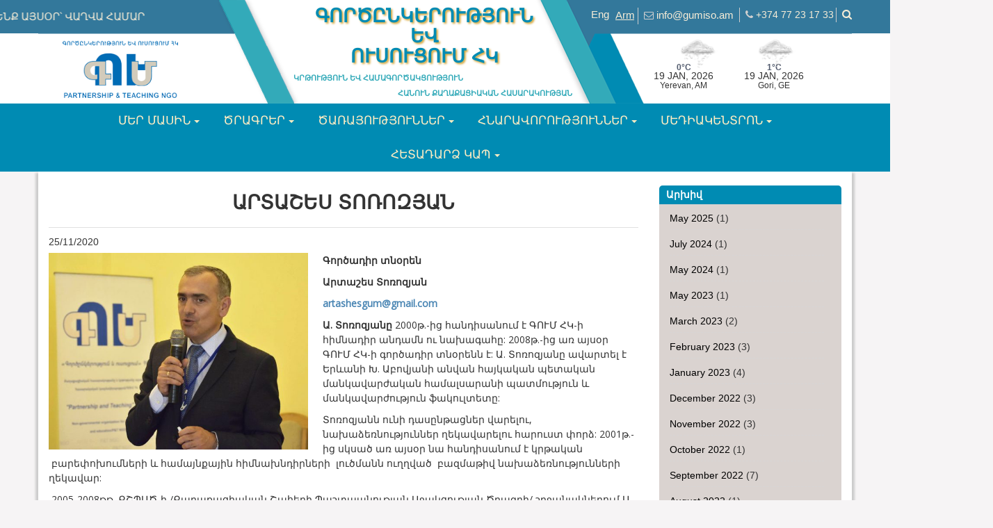

--- FILE ---
content_type: text/html; charset=UTF-8
request_url: https://gumiso.am/?p=132
body_size: 21779
content:

<!DOCTYPE html>
<html lang="hy-AM">
<head>
<meta charset="UTF-8">
<meta name="viewport" content="width=device-width, initial-scale=1">
    <meta name="format-detection" content="telephone=no">
<link rel="icon" href="https://gumiso.am//favicon.png" type="image/x-icon" />
<link rel="profile" href="https://gmpg.org/xfn/11">
<link rel="pingback" href="https://gumiso.am/xmlrpc.php">
    <script src="https://use.fontawesome.com/add00fbf70.js"></script>
<title>ԱՐՏԱՇԵՍ ՏՈՌՈԶՅԱՆ | ԳՈՐԾԸՆԿԵՐՈՒԹՅՈՒՆ ԵՎ ՈՒՍՈՒՑՈՒՄ ՀԿ</title>
<link rel="alternate" hreflang="en-US" href="https://gumiso.am?p=1777&#038;lang=en" />
<link rel="alternate" hreflang="hy_AM" href="https://gumiso.am?p=132" />

<!-- All In One SEO Pack 3.6.2[460,524] -->
<script type="application/ld+json" class="aioseop-schema">{"@context":"https://schema.org","@graph":[{"@type":"Organization","@id":"https://gumiso.am/#organization","url":"https://gumiso.am/","name":"ԳՈՐԾԸՆԿԵՐՈՒԹՅՈՒՆ ԵՎ ՈՒՍՈՒՑՈՒՄ ՀԿ","sameAs":[]},{"@type":"WebSite","@id":"https://gumiso.am/#website","url":"https://gumiso.am/","name":"ԳՈՐԾԸՆԿԵՐՈՒԹՅՈՒՆ ԵՎ ՈՒՍՈՒՑՈՒՄ ՀԿ","publisher":{"@id":"https://gumiso.am/#organization"},"potentialAction":{"@type":"SearchAction","target":"https://gumiso.am/?s={search_term_string}","query-input":"required name=search_term_string"}},{"@type":"WebPage","@id":"https://gumiso.am?p=132#webpage","url":"https://gumiso.am?p=132","inLanguage":"hy-AM","name":"ԱՐՏԱՇԵՍ ՏՈՌՈԶՅԱՆ","isPartOf":{"@id":"https://gumiso.am/#website"},"breadcrumb":{"@id":"https://gumiso.am?p=132#breadcrumblist"},"description":"Ա. Տոռոզյանը 2000թ.-ից հանդիսանում է ԳՈՒՄ ՀԿ-ի հիմնադիր անդամն ու նախագահը: 2008թ.-ից առ այսօր ԳՈՒՄ ՀԿ-ի գործադիր տնօրենն է:","image":{"@type":"ImageObject","@id":"https://gumiso.am?p=132#primaryimage","url":"https://gumiso.am/wp-content/uploads/2017/03/Untitled-1.jpg","width":1609,"height":1224},"primaryImageOfPage":{"@id":"https://gumiso.am?p=132#primaryimage"},"datePublished":"2020-11-25T06:00:29+04:00","dateModified":"2020-11-25T06:01:19+04:00"},{"@type":"Article","@id":"https://gumiso.am?p=132#article","isPartOf":{"@id":"https://gumiso.am?p=132#webpage"},"author":{"@id":"https://gumiso.am/?author=1#author"},"headline":"ԱՐՏԱՇԵՍ ՏՈՌՈԶՅԱՆ","datePublished":"2020-11-25T06:00:29+04:00","dateModified":"2020-11-25T06:01:19+04:00","commentCount":0,"mainEntityOfPage":{"@id":"https://gumiso.am?p=132#webpage"},"publisher":{"@id":"https://gumiso.am/#organization"},"articleSection":"Աշխատակազմ","image":{"@type":"ImageObject","@id":"https://gumiso.am?p=132#primaryimage","url":"https://gumiso.am/wp-content/uploads/2017/03/Untitled-1.jpg","width":1609,"height":1224}},{"@type":"Person","@id":"https://gumiso.am/?author=1#author","name":"gum","sameAs":[],"image":{"@type":"ImageObject","@id":"https://gumiso.am/#personlogo","url":"https://secure.gravatar.com/avatar/ce23a66aa94d1994a0651fef076a9c9e?s=96&d=mm&r=g","width":96,"height":96,"caption":"gum"}},{"@type":"BreadcrumbList","@id":"https://gumiso.am?p=132#breadcrumblist","itemListElement":[{"@type":"ListItem","position":1,"item":{"@type":"WebPage","@id":"https://gumiso.am/","url":"https://gumiso.am/","name":"ԳՈՐԾԸՆԿԵՐՈՒԹՅՈՒՆ ԵՎ ՈՒՍՈՒՑՈՒՄ ՀԿ"}},{"@type":"ListItem","position":2,"item":{"@type":"WebPage","@id":"https://gumiso.am?p=132","url":"https://gumiso.am?p=132","name":"ԱՐՏԱՇԵՍ ՏՈՌՈԶՅԱՆ"}}]}]}</script>
<link rel="canonical" href="https://gumiso.am?p=132" />
<!-- All In One SEO Pack -->
<link rel='dns-prefetch' href='//fonts.googleapis.com' />
<link rel='dns-prefetch' href='//s.w.org' />
<link rel="alternate" type="application/rss+xml" title="ԳՈՐԾԸՆԿԵՐՈՒԹՅՈՒՆ ԵՎ ՈՒՍՈՒՑՈՒՄ ՀԿ &raquo; Feed" href="https://gumiso.am/?feed=rss2" />
<link rel="alternate" type="application/rss+xml" title="ԳՈՐԾԸՆԿԵՐՈՒԹՅՈՒՆ ԵՎ ՈՒՍՈՒՑՈՒՄ ՀԿ &raquo; Comments Feed" href="https://gumiso.am/?feed=comments-rss2" />
<link rel="alternate" type="application/rss+xml" title="ԳՈՐԾԸՆԿԵՐՈՒԹՅՈՒՆ ԵՎ ՈՒՍՈՒՑՈՒՄ ՀԿ &raquo; ԱՐՏԱՇԵՍ ՏՈՌՈԶՅԱՆ Comments Feed" href="https://gumiso.am/?feed=rss2&#038;p=132" />
		<script type="text/javascript">
			window._wpemojiSettings = {"baseUrl":"https:\/\/s.w.org\/images\/core\/emoji\/12.0.0-1\/72x72\/","ext":".png","svgUrl":"https:\/\/s.w.org\/images\/core\/emoji\/12.0.0-1\/svg\/","svgExt":".svg","source":{"concatemoji":"https:\/\/gumiso.am\/wp-includes\/js\/wp-emoji-release.min.js?ver=5.4.18"}};
			/*! This file is auto-generated */
			!function(e,a,t){var n,r,o,i=a.createElement("canvas"),p=i.getContext&&i.getContext("2d");function s(e,t){var a=String.fromCharCode;p.clearRect(0,0,i.width,i.height),p.fillText(a.apply(this,e),0,0);e=i.toDataURL();return p.clearRect(0,0,i.width,i.height),p.fillText(a.apply(this,t),0,0),e===i.toDataURL()}function c(e){var t=a.createElement("script");t.src=e,t.defer=t.type="text/javascript",a.getElementsByTagName("head")[0].appendChild(t)}for(o=Array("flag","emoji"),t.supports={everything:!0,everythingExceptFlag:!0},r=0;r<o.length;r++)t.supports[o[r]]=function(e){if(!p||!p.fillText)return!1;switch(p.textBaseline="top",p.font="600 32px Arial",e){case"flag":return s([127987,65039,8205,9895,65039],[127987,65039,8203,9895,65039])?!1:!s([55356,56826,55356,56819],[55356,56826,8203,55356,56819])&&!s([55356,57332,56128,56423,56128,56418,56128,56421,56128,56430,56128,56423,56128,56447],[55356,57332,8203,56128,56423,8203,56128,56418,8203,56128,56421,8203,56128,56430,8203,56128,56423,8203,56128,56447]);case"emoji":return!s([55357,56424,55356,57342,8205,55358,56605,8205,55357,56424,55356,57340],[55357,56424,55356,57342,8203,55358,56605,8203,55357,56424,55356,57340])}return!1}(o[r]),t.supports.everything=t.supports.everything&&t.supports[o[r]],"flag"!==o[r]&&(t.supports.everythingExceptFlag=t.supports.everythingExceptFlag&&t.supports[o[r]]);t.supports.everythingExceptFlag=t.supports.everythingExceptFlag&&!t.supports.flag,t.DOMReady=!1,t.readyCallback=function(){t.DOMReady=!0},t.supports.everything||(n=function(){t.readyCallback()},a.addEventListener?(a.addEventListener("DOMContentLoaded",n,!1),e.addEventListener("load",n,!1)):(e.attachEvent("onload",n),a.attachEvent("onreadystatechange",function(){"complete"===a.readyState&&t.readyCallback()})),(n=t.source||{}).concatemoji?c(n.concatemoji):n.wpemoji&&n.twemoji&&(c(n.twemoji),c(n.wpemoji)))}(window,document,window._wpemojiSettings);
		</script>
		<style type="text/css">
img.wp-smiley,
img.emoji {
	display: inline !important;
	border: none !important;
	box-shadow: none !important;
	height: 1em !important;
	width: 1em !important;
	margin: 0 .07em !important;
	vertical-align: -0.1em !important;
	background: none !important;
	padding: 0 !important;
}
</style>
	<link rel='stylesheet' id='wp-block-library-css'  href='https://gumiso.am/wp-includes/css/dist/block-library/style.min.css?ver=5.4.18' type='text/css' media='all' />
<link rel='stylesheet' id='contact-form-7-css'  href='https://gumiso.am/wp-content/plugins/contact-form-7/includes/css/styles.css?ver=5.2' type='text/css' media='all' />
<style id='contact-form-7-inline-css' type='text/css'>
.wpcf7 .wpcf7-recaptcha iframe {margin-bottom: 0;}.wpcf7 .wpcf7-recaptcha[data-align="center"] > div {margin: 0 auto;}.wpcf7 .wpcf7-recaptcha[data-align="right"] > div {margin: 0 0 0 auto;}
</style>
<link rel='stylesheet' id='lw-custom-css'  href='https://gumiso.am/wp-content/plugins/location-weather/assets/css/custom.css?ver=1.1.2' type='text/css' media='all' />
<link rel='stylesheet' id='location-weather-style-css'  href='https://gumiso.am/wp-content/plugins/location-weather/assets/css/style.css?ver=1.1.2' type='text/css' media='all' />
<link rel='stylesheet' id='awesome-admin-css'  href='https://gumiso.am/wp-content/plugins/tf-numbers-number-counter-animaton/assets/css/font-awesome.min.css?ver=5.4.18' type='text/css' media='all' />
<link rel='stylesheet' id='tf_numbers-style-css'  href='https://gumiso.am/wp-content/plugins/tf-numbers-number-counter-animaton/assets/css/style.css?ver=5.4.18' type='text/css' media='all' />
<link rel='stylesheet' id='wpml-legacy-vertical-list-0-css' href="https://gumiso.am/wp-content/plugins/sitepress-multilingual-cms/templates/language-switchers/legacy-list-vertical/style.css?ver=1" type='text/css' media='all' />
<style id='wpml-legacy-vertical-list-0-inline-css' type='text/css'>
.wpml-ls-statics-shortcode_actions{background-color:#ffffff;}.wpml-ls-statics-shortcode_actions, .wpml-ls-statics-shortcode_actions .wpml-ls-sub-menu, .wpml-ls-statics-shortcode_actions a {border-color:#cdcdcd;}.wpml-ls-statics-shortcode_actions a {color:#444444;background-color:#ffffff;}.wpml-ls-statics-shortcode_actions a:hover,.wpml-ls-statics-shortcode_actions a:focus {color:#000000;background-color:#eeeeee;}.wpml-ls-statics-shortcode_actions .wpml-ls-current-language>a {color:#444444;background-color:#ffffff;}.wpml-ls-statics-shortcode_actions .wpml-ls-current-language:hover>a, .wpml-ls-statics-shortcode_actions .wpml-ls-current-language>a:focus {color:#000000;background-color:#eeeeee;}
</style>
<link rel='stylesheet' id='essb-cct-style-css'  href='https://gumiso.am/wp-content/plugins/easy-social-share-buttons3/lib/modules/click-to-tweet/assets/css/styles.css?ver=3.2.4' type='text/css' media='all' />
<link rel='stylesheet' id='easy-social-share-buttons-css'  href='https://gumiso.am/wp-content/plugins/easy-social-share-buttons3/assets/css/metro/easy-social-share-buttons.css?ver=3.2.4' type='text/css' media='all' />
<link rel='stylesheet' id='ecwd-popup-style-css'  href='https://gumiso.am/wp-content/plugins/event-calendar-wd/css/ecwd_popup.css?ver=1.1.37_58c17485b5c97' type='text/css' media='all' />
<link rel='stylesheet' id='ecwd_font-awesome-css'  href='https://gumiso.am/wp-content/plugins/event-calendar-wd/css/font-awesome/font-awesome.css?ver=1.1.37_58c17485b5c97' type='text/css' media='all' />
<link rel='stylesheet' id='ecwd-public-css'  href='https://gumiso.am/wp-content/plugins/event-calendar-wd/css/style.css?ver=1.1.37_58c17485b5c97' type='text/css' media='all' />
<link rel='stylesheet' id='wp-invictus-responsive-css'  href='https://gumiso.am/wp-content/themes/wp-invictus/css/bootstrap.css?ver=5.4.18' type='text/css' media='screen' />
<link rel='stylesheet' id='wp-invictus-googleFonts-css'  href='//fonts.googleapis.com/css?family=Open+Sans%7COswald&#038;ver=5.4.18' type='text/css' media='all' />
<!--[if IE]>
<link rel='stylesheet' id='wp-invictus-ie-css'  href='https://gumiso.am/wp-content/themes/wp-invictus/css/ie.css?ver=5.4.18' type='text/css' media='all' />
<![endif]-->
<link rel='stylesheet' id='wp-invictus-style-css'  href='https://gumiso.am/wp-content/themes/wp-invictus/style.css?ver=5.4.18' type='text/css' media='all' />
<link rel='stylesheet' id='msl-main-css'  href='https://gumiso.am/wp-content/plugins/master-slider/public/assets/css/masterslider.main.css?ver=3.5.8' type='text/css' media='all' />
<link rel='stylesheet' id='msl-custom-css'  href='https://gumiso.am/wp-content/uploads/master-slider/custom.css?ver=21.2' type='text/css' media='all' />
<script type='text/javascript' src='https://gumiso.am/wp-includes/js/jquery/jquery.js?ver=1.12.4-wp'></script>
<script type='text/javascript' src='https://gumiso.am/wp-includes/js/jquery/jquery-migrate.min.js?ver=1.4.1'></script>
<script type='text/javascript' src='https://gumiso.am/wp-includes/js/imagesloaded.min.js?ver=3.2.0'></script>
<script type='text/javascript' src='https://gumiso.am/wp-includes/js/masonry.min.js?ver=3.3.2'></script>
<script type='text/javascript' src='https://gumiso.am/wp-content/themes/wp-invictus/js/bootstrap.js?ver=5.4.18'></script>
<script type='text/javascript' src='https://gumiso.am/wp-content/themes/wp-invictus/js/jquery.imagesloaded.js?ver=5.4.18'></script>
<!--[if lt IE 9]>
<script type='text/javascript' src='https://gumiso.am/wp-content/themes/wp-invictus/js/html5shiv.js?ver=5.4.18'></script>
<![endif]-->
<!--[if lt IE 9]>
<script type='text/javascript' src='https://gumiso.am/wp-content/themes/wp-invictus/js/ie-responsive.js?ver=5.4.18'></script>
<![endif]-->
<script type='text/javascript' src='https://gumiso.am/wp-includes/js/jquery/jquery.masonry.min.js?ver=3.1.2b'></script>
<script type='text/javascript' src='https://gumiso.am/wp-content/themes/wp-invictus/js/custom.js?ver=5.4.18'></script>
<link rel='https://api.w.org/' href='https://gumiso.am/index.php?rest_route=/' />
<link rel="EditURI" type="application/rsd+xml" title="RSD" href="https://gumiso.am/xmlrpc.php?rsd" />
<link rel="wlwmanifest" type="application/wlwmanifest+xml" href="https://gumiso.am/wp-includes/wlwmanifest.xml" /> 
<link rel='prev' title='ԱՆՆԱ ԱՎԵՏԻՍՅԱՆ' href='https://gumiso.am?p=146' />
<link rel='next' title='«ՀԱՄԱԿԱՐԳՉԱՅԻՆ ՕՊԵՐԱՏՈՐ» ԴԱՍԸՆԹԱՑԻ 8 ՄԱՍՆԱԿԻՑՆԵՐԻՆ ՀԱՎԱՍՏԱԳՐԵՐ ՏՐՎԵՑԻՆ' href='https://gumiso.am?p=4043' />
<meta name="generator" content="WordPress 5.4.18" />
<link rel='shortlink' href='https://gumiso.am/?p=132' />
<link rel="alternate" type="application/json+oembed" href="https://gumiso.am/index.php?rest_route=%2Foembed%2F1.0%2Fembed&#038;url=https%3A%2F%2Fgumiso.am%3Fp%3D132" />
<link rel="alternate" type="text/xml+oembed" href="https://gumiso.am/index.php?rest_route=%2Foembed%2F1.0%2Fembed&#038;url=https%3A%2F%2Fgumiso.am%3Fp%3D132&#038;format=xml" />
<script>var ms_grabbing_curosr = 'https://gumiso.am/wp-content/plugins/master-slider/public/assets/css/common/grabbing.cur', ms_grab_curosr = 'https://gumiso.am/wp-content/plugins/master-slider/public/assets/css/common/grab.cur';</script>
<meta name="generator" content="MasterSlider 3.5.8 - Responsive Touch Image Slider | avt.li/msf" />
<meta name="generator" content="WPML ver:3.6.3 stt:24,1;" />
<style type="text/css">.essb_links_list li.essb_totalcount_item .essb_t_l_big .essb_t_nb:after, .essb_links_list li.essb_totalcount_item .essb_t_r_big .essb_t_nb:after { color: #777777;content: "shares";display: block;font-size: 11px;font-weight: normal;text-align: center;text-transform: uppercase;margin-top: -5px; } .essb_links_list li.essb_totalcount_item .essb_t_l_big, .essb_links_list li.essb_totalcount_item .essb_t_r_big { text-align: center; } .essb_displayed_sidebar .essb_links_list li.essb_totalcount_item .essb_t_l_big .essb_t_nb:after, .essb_displayed_sidebar .essb_links_list li.essb_totalcount_item .essb_t_r_big .essb_t_nb:after { margin-top: 0px; } .essb_displayed_sidebar_right .essb_links_list li.essb_totalcount_item .essb_t_l_big .essb_t_nb:after, .essb_displayed_sidebar_right .essb_links_list li.essb_totalcount_item .essb_t_r_big .essb_t_nb:after { margin-top: 0px; } .essb_totalcount_item_before, .essb_totalcount_item_after { display: block !important; } .essb_totalcount_item_before .essb_totalcount, .essb_totalcount_item_after .essb_totalcount { border: 0px !important; } .essb_counter_insidebeforename { margin-right: 5px; font-weight: bold; } .essb_width_columns_1 li { width: 100%; } .essb_width_columns_1 li a { width: 92%; } .essb_width_columns_2 li { width: 49%; } .essb_width_columns_2 li a { width: 86%; } .essb_width_columns_3 li { width: 32%; } .essb_width_columns_3 li a { width: 80%; } .essb_width_columns_4 li { width: 24%; } .essb_width_columns_4 li a { width: 70%; } .essb_width_columns_5 li { width: 19.5%; } .essb_width_columns_5 li a { width: 60%; } .essb_links li.essb_totalcount_item_before, .essb_width_columns_1 li.essb_totalcount_item_after { width: 100%; text-align: left; } .essb_network_align_center a { text-align: center; } .essb_network_align_right .essb_network_name { float: right;}</style>
<script type="text/javascript">var essb_settings = {"ajax_url":"https:\/\/gumiso.am\/wp-admin\/admin-ajax.php","essb3_nonce":"1941f4eee3","essb3_plugin_url":"https:\/\/gumiso.am\/wp-content\/plugins\/easy-social-share-buttons3","essb3_facebook_total":true,"essb3_admin_ajax":false,"essb3_internal_counter":false,"essb3_stats":false,"essb3_ga":false,"essb3_ga_mode":"simple","essb3_counter_button_min":0,"essb3_counter_total_min":0,"blog_url":"https:\/\/gumiso.am\/","ajax_type":"wp","essb3_postfloat_stay":false,"essb3_no_counter_mailprint":false,"essb3_single_ajax":false,"twitter_counter":"api"};</script>	<style id="color-settings">
		a, .btn-default:hover, h1.feature-title, .main-navigation li:hover > a, h3.entry-title a:hover, .theme-name a:hover, .theme-name h3:hover, .action-button, .post_box a.meta-comment:hover, .entry-meta span.comments-link a:hover, aside ul li a:hover, footer ul li a:hover, footer .meta-info span, footer .meta-info a, span.post-date, ul li.recentcomments, .entry-meta span.posted-on, .main-navigation .current_page_item > a, .main-navigation .current-menu-item > a, .main-navigation .current_page_ancestor > a, .main-navigation ul ul.children >li > a:hover, .main-navigation ul ul.sub-menu >li > a:hover, .entry-content ol li:before, .entry-content ul li:before, a.comment-reply-link {
		color:#4985b3;
		}	
		.btn-default, .pagination .fa, footer .widget_calendar thead tr, .navbar-toggle .icon-bar, #respond #submit, .post-content form input[type=submit], .post-content form input[type=button], .nav_container, #sidebar .widget-title, .tagcloud a {background:#4985b3;}
			
		
	
	</style>
	    <link rel="stylesheet" type="text/css" media="all" href="https://gumiso.am/wp-content/themes/wp-invictus/css/media_s.css" />
</head>

<body class="post-template-default single single-post postid-132 single-format-standard _masterslider _ms_version_3.5.8 ecwd-theme-wp-invictus group-blog">
<div id="page" class="hfeed site">
	<a class="skip-link screen-reader-text" href="#content">Skip to content</a>

	<header id="masthead" class="site-header" role="banner">
    	<div class="header-container">
            <div class="container head_cont">
            	<div class="row">
					<div class="col-md-12 header_logo_bl web_header">
                		<div class="site-branding">
                            <div class="marquee_text"><p>ՀԱՄԱԳՈՐԾԱԿՑԵՆՔ ԱՅՍՕՐ` ՎԱՂՎԱ ՀԱՄԱՐ</p></div>
                            <!--  -->                            <div id="site-logo" class="logo_s">
                                <a href="https://gumiso.am/" title="ԳՈՐԾԸՆԿԵՐՈՒԹՅՈՒՆ ԵՎ ՈՒՍՈՒՑՈՒՄ ՀԿ" rel="home">
                                    <img src="https://gumiso.am/wp-content/uploads/2017/03/logo-2.png" alt="ԳՈՐԾԸՆԿԵՐՈՒԹՅՈՒՆ ԵՎ ՈՒՍՈՒՑՈՒՄ ՀԿ" />
                                </a>
                            </div>

                            
                        </div><!-- .site-branding -->
                        <div class="site_title_block">
                          <!--  <h2>ԳՈՐԾԸՆԿԵՐՈՒԹՅՈՒՆ ԵՎ ՈՒՍՈՒՑՈՒՄ ՀԿ</h2>
                            <p>ԿՐԹՈՒԹՅՈՒՆ ԵՎ ՀԱՄԱԳՈՐԾԱԿՑՈՒԹՅՈՒՆ ՀԱՆՈՒՆ ՔԱՂԱՔԱՑԻԱԿԱՆ ՀԱՍԱՐԱԿՈՒԹՅԱՆ</p>-->
                            <div id="site-logo-text">
                                <h1 class="site-title"><a href="https://gumiso.am/" rel="home"> ԳՈՐԾԸՆԿԵՐՈՒԹՅՈՒՆ                                        <br> <p>ԵՎ <br> ՈՒՍՈՒՑՈՒՄ ՀԿ</p></a></h1>
                                <h2 class="site-description ">
                                     <p>ԿՐԹՈՒԹՅՈՒՆ ԵՎ ՀԱՄԱԳՈՐԾԱԿՑՈՒԹՅՈՒՆ</p> <p class="text_2">ՀԱՆՈՒՆ ՔԱՂԱՔԱՑԻԱԿԱՆ ՀԱՍԱՐԱԿՈՒԹՅԱՆ </p>
                                </h2>
                            </div>
                        </div>
                        <div class="header_right_block">
                            <div class="header_right_content">
                                <div class="language">
                                    
<div class="lang_sel_list_vertical wpml-ls-statics-shortcode_actions wpml-ls wpml-ls-legacy-list-vertical" id="lang_sel_list">
	<ul>

					<li class="icl-en wpml-ls-slot-shortcode_actions wpml-ls-item wpml-ls-item-en wpml-ls-first-item wpml-ls-item-legacy-list-vertical">
				<a href="https://gumiso.am?p=1777&amp;lang=en" class="lang_sel_other"><span class="wpml-ls-display icl_lang_sel_translated">English</span></a>
			</li>
					<li class="icl-hy wpml-ls-slot-shortcode_actions wpml-ls-item wpml-ls-item-hy wpml-ls-current-language wpml-ls-last-item wpml-ls-item-legacy-list-vertical">
				<a href="https://gumiso.am?p=132" class="lang_sel_sel"><span class="wpml-ls-native icl_lang_sel_native">Armenian</span></a>
			</li>
		
	</ul>
</div>                                </div>
                                <div class="mail_block">
                                    <i class="fa fa-envelope-o" aria-hidden="true"></i>
                                    <span style="cursor: pointer;" onclick="window.location = 'https://gumiso.am/գրեք-մեզ/';"><a href="/cdn-cgi/l/email-protection" class="__cf_email__" data-cfemail="147d7a727b547361797d677b3a7579">[email&#160;protected]</a></span>
                                </div>
                                <div class="phone_number">
                                    <i class="fa fa-phone" aria-hidden="true"></i>
                                    <a style="color: #f7edd7" href="tel:+374 77 23 17 33">+374 77 23 17 33</a>
                                </div>

                                <div class="serach_block">
                                    <i class="fa fa-search" onclick="toggleMe()" aria-hidden="true"></i>
                                    <span class="header_search_form mob_s" id="header_search_form_s">
                                                                                <form role="search" method="get" id="searchform" class="searchform" action="https://gumiso.am ">
                                            <label class="screen-reader-text" for="s">Փնտրել</label>
                                            <input type="text" value="" name="s" id="s" />
                                            <input type="submit" id="searchsubmit" value="Փնտրել" />
                                        </form>
                                    </span>
                                </div>
                            </div>
                            <div class="weather">
                                <div class="weather_block">
                                    <aside id="sp_location_weather_widget_content-3" class="widget widget_sp_location_weather_widget_content"><div class="sp-location-weather-widget"><div id="location-weather-widget-1" class="sp-hide">
			<div class="sp-location-weather-image"><img class="weather-image" src="" alt="Weather Icon"/></div>
			<span class="weather-type"></span>
			<span class="weather-temp"></span>
			<span class="weather-date"></span>
			<span class="weather-region"></span>
		</div></div><!--/#widget--><script data-cfasync="false" src="/cdn-cgi/scripts/5c5dd728/cloudflare-static/email-decode.min.js"></script><script>
		/*
		 * Location weather
		 */
		jQuery(document).ready(function() {
			loadWeatherWidget1('Yerevan','Армения'); //@params location, woeid
		});

		function loadWeatherWidget1(location, woeid) {
			if (woeid != '' ) {
				var country = ',' + woeid;
			} else{
				var country = '';
			}
			jQuery('#location-weather-widget-1 .weather-temp').locationWeather({
				key: 'e1e48c6dd68c90e8fd4db063ed6b7ab4',
				city: location+''+country,
				units: 'c',
				iconTarget: '#location-weather-widget-1 .weather-image',
				descriptionTarget: '#location-weather-widget-1 .weather-type',
				placeTarget: '#location-weather-widget-1 .weather-region',
				weatherDate: '#location-weather-widget-1 .weather-date',
				customIcons: 'https://gumiso.am/wp-content/plugins/location-weather/assets/images/weather/',
				success: function(data) {
					// show weather
					jQuery('#location-weather-widget-1').show();
				},
				error: function(data) {
					jQuery('#location-weather-widget-1').remove();
				}
			});
		}</script></aside><aside id="sp_location_weather_widget_content-4" class="widget widget_sp_location_weather_widget_content"><div class="sp-location-weather-widget"><div id="location-weather-widget-2" class="sp-hide">
			<div class="sp-location-weather-image"><img class="weather-image" src="" alt="Weather Icon"/></div>
			<span class="weather-type"></span>
			<span class="weather-temp"></span>
			<span class="weather-date"></span>
			<span class="weather-region"></span>
		</div></div><!--/#widget--><script>
		/*
		 * Location weather
		 */
		jQuery(document).ready(function() {
			loadWeatherWidget2('Goris','Armenia'); //@params location, woeid
		});

		function loadWeatherWidget2(location, woeid) {
			if (woeid != '' ) {
				var country = ',' + woeid;
			} else{
				var country = '';
			}
			jQuery('#location-weather-widget-2 .weather-temp').locationWeather({
				key: 'e1e48c6dd68c90e8fd4db063ed6b7ab4',
				city: location+''+country,
				units: 'c',
				iconTarget: '#location-weather-widget-2 .weather-image',
				descriptionTarget: '#location-weather-widget-2 .weather-type',
				placeTarget: '#location-weather-widget-2 .weather-region',
				weatherDate: '#location-weather-widget-2 .weather-date',
				customIcons: 'https://gumiso.am/wp-content/plugins/location-weather/assets/images/weather/',
				success: function(data) {
					// show weather
					jQuery('#location-weather-widget-2').show();
				},
				error: function(data) {
					jQuery('#location-weather-widget-2').remove();
				}
			});
		}</script></aside>                                </div>
                            </div>
                        </div>
                        <div class="clearfix"></div>
                    </div>

                    <div class="col-md-12 header_logo_bl mobile_header">
                        <div class="header_right_block">
                            <div class="header_right_content">
                                <div class="language">
                                    
<div class="lang_sel_list_vertical wpml-ls-statics-shortcode_actions wpml-ls wpml-ls-legacy-list-vertical" id="lang_sel_list">
	<ul>

					<li class="icl-en wpml-ls-slot-shortcode_actions wpml-ls-item wpml-ls-item-en wpml-ls-first-item wpml-ls-item-legacy-list-vertical">
				<a href="https://gumiso.am?p=1777&amp;lang=en" class="lang_sel_other"><span class="wpml-ls-display icl_lang_sel_translated">English</span></a>
			</li>
					<li class="icl-hy wpml-ls-slot-shortcode_actions wpml-ls-item wpml-ls-item-hy wpml-ls-current-language wpml-ls-last-item wpml-ls-item-legacy-list-vertical">
				<a href="https://gumiso.am?p=132" class="lang_sel_sel"><span class="wpml-ls-native icl_lang_sel_native">Armenian</span></a>
			</li>
		
	</ul>
</div>                                </div>
                                <div class="mail_block">
                                    <i class="fa fa-envelope-o" aria-hidden="true"></i>
                                    <span style="cursor: pointer;" onclick="window.location = 'https://gumiso.am/գրեք-մեզ/';"><a href="/cdn-cgi/l/email-protection" class="__cf_email__" data-cfemail="137a7d757c5374667e7a607c3d727e">[email&#160;protected]</a></span>
                                </div>
                                <div class="phone_number">
                                    <i class="fa fa-phone" aria-hidden="true"></i>
                                    <a style="color: #f7edd7" href="tel:+374 77 23 17 33">+374 77 23 17 33</a>
                                </div>

                                <div class="serach_block">
                                    <i class="fa fa-search" onclick="toggleMe()" aria-hidden="true"></i>
                                    <span class="header_search_form mob_s" id="header_search_form_m">
                                                                                <form role="search" method="get" id="searchform" class="searchform" action="https://gumiso.am ">
                                            <label class="screen-reader-text" for="s">Փնտրել</label>
                                            <input type="text" value="" name="s" id="s" />
                                            <input type="submit" id="searchsubmit" value="Փնտրել" />
                                        </form>
                                    </span>
                                </div>
                            </div>
                        </div>
                        <div class="mobile_header_midd_block">
                            <div class="site-branding">
                                <div class="marquee_text"><p>ՀԱՄԱԳՈՐԾԱԿՑԵՆՔ ԱՅՍՕՐ` ՎԱՂՎԱ ՀԱՄԱՐ / COLLABORATE TODAY FOR TOMORROW</p></div>
                                <!--  -->                                <div id="site-logo" class="logo_s">
                                    <a href="https://gumiso.am/" title="ԳՈՐԾԸՆԿԵՐՈՒԹՅՈՒՆ ԵՎ ՈՒՍՈՒՑՈՒՄ ՀԿ" rel="home">
                                        <img src="https://gumiso.am/wp-content/uploads/2017/03/logo-2.png" alt="ԳՈՐԾԸՆԿԵՐՈՒԹՅՈՒՆ ԵՎ ՈՒՍՈՒՑՈՒՄ ՀԿ" />
                                    </a>
                                </div>
                            </div><!-- .site-branding -->
                            <div class="site_title_block">
                                <div id="site-logo-text">
                                    <h1 class="site-title"><a href="https://gumiso.am/" rel="home"> ԳՈՐԾԸՆԿԵՐՈՒԹՅՈՒՆ                                            <br> <p>ԵՎ <br> ՈՒՍՈՒՑՈՒՄ ՀԿ</p></a></h1>
                                    <h2 class="site-description"> <p>ԿՐԹՈՒԹՅՈՒՆ ԵՎ ՀԱՄԱԳՈՐԾԱԿՑՈՒԹՅՈՒՆ </p> <p class="text_2">ՀԱՆՈՒՆ ՔԱՂԱՔԱՑԻԱԿԱՆ ՀԱՍԱՐԱԿՈՒԹՅԱՆ</p></h2>
                                </div>
                            </div>
                            <div class="weather">
                               <div class="weather_block">
                                    <aside id="sp_location_weather_widget_content-6" class="widget widget_sp_location_weather_widget_content"><div class="sp-location-weather-widget"><div id="location-weather-widget-3" class="sp-hide">
			<div class="sp-location-weather-image"><img class="weather-image" src="" alt="Weather Icon"/></div>
			<span class="weather-type"></span>
			<span class="weather-temp"></span>
			<span class="weather-date"></span>
			<span class="weather-region"></span>
		</div></div><!--/#widget--><script data-cfasync="false" src="/cdn-cgi/scripts/5c5dd728/cloudflare-static/email-decode.min.js"></script><script>
		/*
		 * Location weather
		 */
		jQuery(document).ready(function() {
			loadWeatherWidget3('Yerevan','Армения'); //@params location, woeid
		});

		function loadWeatherWidget3(location, woeid) {
			if (woeid != '' ) {
				var country = ',' + woeid;
			} else{
				var country = '';
			}
			jQuery('#location-weather-widget-3 .weather-temp').locationWeather({
				key: 'e1e48c6dd68c90e8fd4db063ed6b7ab4',
				city: location+''+country,
				units: 'c',
				iconTarget: '#location-weather-widget-3 .weather-image',
				descriptionTarget: '#location-weather-widget-3 .weather-type',
				placeTarget: '#location-weather-widget-3 .weather-region',
				weatherDate: '#location-weather-widget-3 .weather-date',
				customIcons: 'https://gumiso.am/wp-content/plugins/location-weather/assets/images/weather/',
				success: function(data) {
					// show weather
					jQuery('#location-weather-widget-3').show();
				},
				error: function(data) {
					jQuery('#location-weather-widget-3').remove();
				}
			});
		}</script></aside><aside id="sp_location_weather_widget_content-5" class="widget widget_sp_location_weather_widget_content"><div class="sp-location-weather-widget"><div id="location-weather-widget-4" class="sp-hide">
			<div class="sp-location-weather-image"><img class="weather-image" src="" alt="Weather Icon"/></div>
			<span class="weather-type"></span>
			<span class="weather-temp"></span>
			<span class="weather-date"></span>
			<span class="weather-region"></span>
		</div></div><!--/#widget--><script>
		/*
		 * Location weather
		 */
		jQuery(document).ready(function() {
			loadWeatherWidget4('Goris','Armenia'); //@params location, woeid
		});

		function loadWeatherWidget4(location, woeid) {
			if (woeid != '' ) {
				var country = ',' + woeid;
			} else{
				var country = '';
			}
			jQuery('#location-weather-widget-4 .weather-temp').locationWeather({
				key: 'e1e48c6dd68c90e8fd4db063ed6b7ab4',
				city: location+''+country,
				units: 'c',
				iconTarget: '#location-weather-widget-4 .weather-image',
				descriptionTarget: '#location-weather-widget-4 .weather-type',
				placeTarget: '#location-weather-widget-4 .weather-region',
				weatherDate: '#location-weather-widget-4 .weather-date',
				customIcons: 'https://gumiso.am/wp-content/plugins/location-weather/assets/images/weather/',
				success: function(data) {
					// show weather
					jQuery('#location-weather-widget-4').show();
				},
				error: function(data) {
					jQuery('#location-weather-widget-4').remove();
				}
			});
		}</script></aside>                                </div>
                            </div>
                        </div>

                        <div class="clearfix"></div>
                    </div>
                </div>
        	</div>
        </div>
        <div class="nav_container">
        	<div class="container">
                <div class="row">
                    <div class="col-md-12 menu_col_bl">
                        <nav id="site-navigation" class="main-navigation container-fluid" role="navigation">
                              <button class="menu-toggle navbar-toggle" data-toggle="collapse" data-target="#navbar-collapse">
                                <span class="sr-only">Toggle navigation</span>
                                <span class="icon-bar"></span>
                                <span class="icon-bar"></span>
                                <span class="icon-bar"></span>
                              </button>
                            <div class="collapse navbar-collapse" id="navbar-collapse">
                                <div class="menu-main-menu-container"><ul id="menu-main-menu" class="menu"><li id="menu-item-935" class="menu-item menu-item-type-post_type menu-item-object-page menu-item-has-children menu-item-935"><a href="https://gumiso.am?page_id=233">ՄԵՐ ՄԱՍԻՆ</a>
<ul class="sub-menu">
	<li id="menu-item-913" class="menu-item menu-item-type-post_type menu-item-object-page menu-item-913"><a href="https://gumiso.am?page_id=44">Առաքելություն և հեռանկար</a></li>
	<li id="menu-item-914" class="menu-item menu-item-type-post_type menu-item-object-page menu-item-914"><a href="https://gumiso.am?page_id=32">Արժեքներ</a></li>
	<li id="menu-item-940" class="menu-item menu-item-type-post_type menu-item-object-page menu-item-940"><a href="https://gumiso.am?page_id=30">Ռազմավարություն</a></li>
	<li id="menu-item-925" class="menu-item menu-item-type-post_type menu-item-object-page menu-item-925"><a href="https://gumiso.am?page_id=34">Խորհուրդ</a></li>
	<li id="menu-item-943" class="menu-item menu-item-type-taxonomy menu-item-object-category current-post-ancestor current-menu-parent current-post-parent menu-item-943"><a href="https://gumiso.am/?cat=6">Աշխատակազմ</a></li>
	<li id="menu-item-929" class="menu-item menu-item-type-post_type menu-item-object-page menu-item-929"><a href="https://gumiso.am?page_id=36">Համագործակցություն</a></li>
</ul>
</li>
<li id="menu-item-944" class="menu-item menu-item-type-custom menu-item-object-custom menu-item-has-children menu-item-944"><a href="#">ԾՐԱԳՐԵՐ</a>
<ul class="sub-menu">
	<li id="menu-item-1097" class="menu-item menu-item-type-taxonomy menu-item-object-category menu-item-1097"><a href="https://gumiso.am/?cat=26">Ընթացիկ ծրագրեր</a></li>
	<li id="menu-item-1970" class="menu-item menu-item-type-taxonomy menu-item-object-category menu-item-1970"><a href="https://gumiso.am/?cat=65">Իրականացված ծրագրեր</a></li>
	<li id="menu-item-2731" class="menu-item menu-item-type-taxonomy menu-item-object-category menu-item-2731"><a href="https://gumiso.am/?cat=62">ՊԱ Ազգային մրցույթ</a></li>
</ul>
</li>
<li id="menu-item-945" class="menu-item menu-item-type-custom menu-item-object-custom menu-item-has-children menu-item-945"><a href="#">ԾԱՌԱՅՈՒԹՅՈՒՆՆԵՐ</a>
<ul class="sub-menu">
	<li id="menu-item-919" class="menu-item menu-item-type-post_type menu-item-object-page menu-item-919"><a href="https://gumiso.am?page_id=89">Դասընթացներ</a></li>
	<li id="menu-item-926" class="menu-item menu-item-type-post_type menu-item-object-page menu-item-926"><a href="https://gumiso.am?page_id=65">Խորհրդատվություն</a></li>
	<li id="menu-item-934" class="menu-item menu-item-type-post_type menu-item-object-page menu-item-934"><a href="https://gumiso.am?page_id=67">Հետազոտություններ</a></li>
	<li id="menu-item-921" class="menu-item menu-item-type-post_type menu-item-object-page menu-item-921"><a href="https://gumiso.am?page_id=59">Դրամաշնորհների ղեկավարում և կառավարում</a></li>
	<li id="menu-item-936" class="menu-item menu-item-type-post_type menu-item-object-page menu-item-936"><a href="https://gumiso.am?page_id=63">Միջոցառումների կազմակերպում</a></li>
	<li id="menu-item-941" class="menu-item menu-item-type-post_type menu-item-object-page menu-item-941"><a href="https://gumiso.am?page_id=69">Վերահսկում և գնահատում</a></li>
</ul>
</li>
<li id="menu-item-946" class="menu-item menu-item-type-custom menu-item-object-custom menu-item-has-children menu-item-946"><a href="#">ՀՆԱՐԱՎՈՐՈՒԹՅՈՒՆՆԵՐ</a>
<ul class="sub-menu">
	<li id="menu-item-956" class="menu-item menu-item-type-taxonomy menu-item-object-category menu-item-956"><a href="https://gumiso.am/?cat=9">Դասընթացներ</a></li>
	<li id="menu-item-957" class="menu-item menu-item-type-taxonomy menu-item-object-category menu-item-957"><a href="https://gumiso.am/?cat=11">Դրամաշնորհներ</a></li>
	<li id="menu-item-958" class="menu-item menu-item-type-taxonomy menu-item-object-category menu-item-958"><a href="https://gumiso.am/?cat=13">Կրթաթոշակներ</a></li>
	<li id="menu-item-950" class="menu-item menu-item-type-taxonomy menu-item-object-category menu-item-950"><a href="https://gumiso.am/?cat=12">Թափուր աշխատատեղեր</a></li>
</ul>
</li>
<li id="menu-item-947" class="menu-item menu-item-type-custom menu-item-object-custom menu-item-has-children menu-item-947"><a href="#">ՄԵԴԻԱԿԵՆՏՐՈՆ</a>
<ul class="sub-menu">
	<li id="menu-item-949" class="menu-item menu-item-type-taxonomy menu-item-object-category menu-item-949"><a href="https://gumiso.am/?cat=2">Նորություններ և Հայտարարություններ</a></li>
	<li id="menu-item-3448" class="menu-item menu-item-type-taxonomy menu-item-object-category menu-item-3448"><a href="https://gumiso.am/?cat=101">Զեկույցներ</a></li>
	<li id="menu-item-933" class="menu-item menu-item-type-post_type menu-item-object-page menu-item-933"><a href="https://gumiso.am?page_id=110">Հարցազրույցներ և հաղորդագրություններ</a></li>
	<li id="menu-item-930" class="menu-item menu-item-type-post_type menu-item-object-page menu-item-930"><a href="https://gumiso.am?page_id=104">Հայտարարություններ</a></li>
	<li id="menu-item-932" class="menu-item menu-item-type-post_type menu-item-object-page menu-item-932"><a href="https://gumiso.am?page_id=113">Հաջողված պատմություններ</a></li>
	<li id="menu-item-2091" class="menu-item menu-item-type-taxonomy menu-item-object-category menu-item-2091"><a href="https://gumiso.am/?cat=68">Տարեկան հաշվետվություններ</a></li>
	<li id="menu-item-916" class="menu-item menu-item-type-post_type menu-item-object-page menu-item-916"><a href="https://gumiso.am?page_id=292">Տեղեկատվական թերթիկներ</a></li>
</ul>
</li>
<li id="menu-item-948" class="menu-item menu-item-type-custom menu-item-object-custom menu-item-has-children menu-item-948"><a href="#">ՀԵՏԱԴԱՐՁ ԿԱՊ</a>
<ul class="sub-menu">
	<li id="menu-item-927" class="menu-item menu-item-type-post_type menu-item-object-page menu-item-927"><a href="https://gumiso.am?page_id=126">Կոնտակտային տվյալներ</a></li>
	<li id="menu-item-917" class="menu-item menu-item-type-post_type menu-item-object-page menu-item-917"><a href="https://gumiso.am?page_id=129">Գրեք մեզ</a></li>
	<li id="menu-item-915" class="menu-item menu-item-type-post_type menu-item-object-page menu-item-915"><a href="https://gumiso.am?page_id=116">Բաժանորդագրվել նորություններին</a></li>
</ul>
</li>
</ul></div>                            </div>
                        </nav>
                    </div>
                </div>
			</div>
        </div> <!--end nav_container-->
                <div class="mobile_slider_image">

                </div>
            </header><!-- #masthead -->
    

	<div id="content" class="site-content container">
<div class="row">
	<div id="primary" class="content-area col-md-9">
		<main id="main" class="site-main" role="main">
					
			<article id="post-132" class="post-132 post type-post status-publish format-standard has-post-thumbnail hentry category-6">
	<header class="entry-header">
		<h1 class="entry-title">ԱՐՏԱՇԵՍ ՏՈՌՈԶՅԱՆ</h1>		<div class="entry-meta">
			 <p class="meta-info"><span><em>
             </em></span></p>
            25/11/2020        </div><!-- .entry-meta -->
	</header><!-- .entry-header -->
	<div class="entry-content">
		<p style="text-align: left;"><a href="https://gumiso.am/wp-content/uploads/2017/03/Untitled-1.jpg"><img class=" wp-image-1774 alignleft" src="https://gumiso.am/wp-content/uploads/2017/03/Untitled-1-300x228.jpg" alt="" width="373" height="284" srcset="https://gumiso.am/wp-content/uploads/2017/03/Untitled-1-300x228.jpg 300w, https://gumiso.am/wp-content/uploads/2017/03/Untitled-1-768x584.jpg 768w, https://gumiso.am/wp-content/uploads/2017/03/Untitled-1-1024x779.jpg 1024w, https://gumiso.am/wp-content/uploads/2017/03/Untitled-1-600x456.jpg 600w, https://gumiso.am/wp-content/uploads/2017/03/Untitled-1.jpg 1609w" sizes="(max-width: 373px) 100vw, 373px" /></a><strong>Գործադիր տնօրեն</strong></p>
<p style="text-align: left;"><strong>Արտաշես Տոռոզյան</strong></p>
<p style="text-align: left;"><strong><a href="/cdn-cgi/l/email-protection#a3c2d1d7c2d0cbc6d0c4d6cee3c4cec2cacf8dc0ccce"><span class="__cf_email__" data-cfemail="a0c1d2d4c1d3c8c5d3c7d5cde0c7cdc1c9cc8ec3cfcd">[email&#160;protected]</span> </a></strong></p>
<p><strong>Ա. Տոռոզյանը</strong> 2000թ.-ից հանդիսանում է ԳՈՒՄ ՀԿ-ի հիմնադիր անդամն ու նախագահը: 2008թ.-ից առ այսօր ԳՈՒՄ ՀԿ-ի գործադիր տնօրենն է: Ա. Տոռոզյանը ավարտել է Երևանի Խ. Աբովյանի անվան հայկական պետական մանկավարժական համալսարանի պատմություն և մանկավարժություն ֆակուլտետը:</p>
<p style="text-align: left;">Տոռոզյանն ունի դասընթացներ վարելու, նախաձեռնություններ ղեկավարելու հարուստ փորձ: 2001թ.-ից սկսած առ այսօր նա հանդիսանում է կրթական  բարեփոխումների և համայնքային հիմնախնդիրների  լուծմանն ուղղված  բազմաթիվ նախաձեռնությունների ղեկավար:</p>
<p style="text-align: left;"> 2005-2008թթ. ՔՇՊԱԾ-ի /Քաղաքացիական Շահերի Պաշտպանության Աջակցության Ծրագրի/ շրջանակներում Ա. Տոռոզյանը աշխատել է որպես դրամաշնորհների  ղեկավար:</p>
<p style="text-align: left;">ՀԿ-ի գործադիր տնօրեն լինելով` նա ղեկավարում է ԳՈՒՄ ՀԿ-ի  մասնագիտացված թիմի աշխատանքները (Դրամաշնորհների ղեկավարում, Դասընթացների ծառայություն, Վերահսկում և գնահատում) և համակարգում է  ԳՈՒՄ ՀԿ-ի մնացած գործառույթները (ներառյալ PR, մարկետինգ, հաշվապահություն, գրասենյակի ղեկավարում):</p>
<div class="essb_links essb_counter_modern_right essb_displayed_bottom essb_share essb_template_metro essb_2118714898 print-no" id="essb_displayed_bottom_2118714898" data-essb-postid="132" data-essb-position="bottom" data-essb-button-style="button" data-essb-template="metro" data-essb-counter-pos="right" data-essb-url="https://gumiso.am?p=132" data-essb-twitter-url="https://gumiso.am?p=132" data-essb-instance="2118714898"><ul class="essb_links_list"><li class="essb_item essb_link_facebook nolightbox"> <a href="https://www.facebook.com/sharer/sharer.php?u=https://gumiso.am?p=132&t=%D4%B1%D5%90%D5%8F%D4%B1%D5%87%D4%B5%D5%8D+%D5%8F%D5%88%D5%8C%D5%88%D4%B6%D5%85%D4%B1%D5%86" title="" onclick="essb_window(&#39;http://www.facebook.com/sharer/sharer.php?u=https://gumiso.am?p=132&t=%D4%B1%D5%90%D5%8F%D4%B1%D5%87%D4%B5%D5%8D+%D5%8F%D5%88%D5%8C%D5%88%D4%B6%D5%85%D4%B1%D5%86&#39;,&#39;facebook&#39;,&#39;2118714898&#39;); return false;" target="_blank" rel="nofollow"><span class="essb_icon"></span><span class="essb_network_name">Facebook</span></a></li><li class="essb_item essb_link_twitter nolightbox"> <a href="#" title="" onclick="essb_window(&#39;https://twitter.com/intent/tweet?text=%D4%B1%D5%90%D5%8F%D4%B1%D5%87%D4%B5%D5%8D+%D5%8F%D5%88%D5%8C%D5%88%D4%B6%D5%85%D4%B1%D5%86&amp;url=https://gumiso.am?p=132&amp;counturl=https://gumiso.am?p=132&amp;hashtags=&#39;,&#39;twitter&#39;,&#39;2118714898&#39;); return false;" target="_blank" rel="nofollow" ><span class="essb_icon"></span><span class="essb_network_name">Twitter</span></a></li><li class="essb_item essb_link_google nolightbox"> <a href="https://plus.google.com/share?url=https://gumiso.am?p=132" title="" onclick="essb_window(&#39;https://plus.google.com/share?url=https://gumiso.am?p=132&#39;,&#39;google&#39;,&#39;2118714898&#39;); return false;" target="_blank" rel="nofollow" ><span class="essb_icon"></span><span class="essb_network_name">Google+</span></a></li><li class="essb_item essb_link_gmail nolightbox"> <a href="https://mail.google.com/mail/u/0/?view=cm&fs=1&su=%D4%B1%D5%90%D5%8F%D4%B1%D5%87%D4%B5%D5%8D+%D5%8F%D5%88%D5%8C%D5%88%D4%B6%D5%85%D4%B1%D5%86&body=https://gumiso.am?p=132&ui=2&tf=1" title="" onclick="essb_window(&#39;https://mail.google.com/mail/u/0/?view=cm&fs=1&su=%D4%B1%D5%90%D5%8F%D4%B1%D5%87%D4%B5%D5%8D+%D5%8F%D5%88%D5%8C%D5%88%D4%B6%D5%85%D4%B1%D5%86&body=https://gumiso.am?p=132&ui=2&tf=1&#39;,&#39;gmail&#39;,&#39;2118714898&#39;); return false;" target="_blank" rel="nofollow" ><span class="essb_icon"></span><span class="essb_network_name">Gmail</span></a></li></ul></div>                <footer class="entry-footer">
			<span class="cat-links">Posted in <a href="https://gumiso.am/?cat=6" rel="category">Աշխատակազմ</a></span>        </footer><!-- .entry-footer -->
        	</div><!-- .entry-content -->
</article><!-- #post-## -->

				<nav class="navigation post-navigation" role="navigation">
		<h1 class="screen-reader-text">Post navigation</h1>
		<div class="nav-links">
			<div class="nav-previous"><a href="https://gumiso.am?p=146" rel="prev"><span class="meta-nav">&larr;</span>&nbsp;ԱՆՆԱ ԱՎԵՏԻՍՅԱՆ</a></div><div class="nav-next"><a href="https://gumiso.am?p=4043" rel="next">«ՀԱՄԱԿԱՐԳՉԱՅԻՆ ՕՊԵՐԱՏՈՐ» ԴԱՍԸՆԹԱՑԻ 8 ՄԱՍՆԱԿԻՑՆԵՐԻՆ ՀԱՎԱՍՏԱԳՐԵՐ ՏՐՎԵՑԻՆ&nbsp;<span class="meta-nav">&rarr;</span></a></div>		</div><!-- .nav-links -->
	</nav><!-- .navigation -->
								</main><!-- #main -->
	</div><!-- #primary -->
	<aside id="widget" class="widget-container col-md-3 ">
        
<div id="sidebar" class="clearfix">
<aside id="archives-2" class="widget widget_archive"><div class="widget-title"><h1>Արխիվ</h1></div>		<ul>
				<li><a href='https://gumiso.am/?m=202505'>May 2025</a>&nbsp;(1)</li>
	<li><a href='https://gumiso.am/?m=202407'>July 2024</a>&nbsp;(1)</li>
	<li><a href='https://gumiso.am/?m=202405'>May 2024</a>&nbsp;(1)</li>
	<li><a href='https://gumiso.am/?m=202305'>May 2023</a>&nbsp;(1)</li>
	<li><a href='https://gumiso.am/?m=202303'>March 2023</a>&nbsp;(2)</li>
	<li><a href='https://gumiso.am/?m=202302'>February 2023</a>&nbsp;(3)</li>
	<li><a href='https://gumiso.am/?m=202301'>January 2023</a>&nbsp;(4)</li>
	<li><a href='https://gumiso.am/?m=202212'>December 2022</a>&nbsp;(3)</li>
	<li><a href='https://gumiso.am/?m=202211'>November 2022</a>&nbsp;(3)</li>
	<li><a href='https://gumiso.am/?m=202210'>October 2022</a>&nbsp;(1)</li>
	<li><a href='https://gumiso.am/?m=202209'>September 2022</a>&nbsp;(7)</li>
	<li><a href='https://gumiso.am/?m=202208'>August 2022</a>&nbsp;(1)</li>
	<li><a href='https://gumiso.am/?m=202206'>June 2022</a>&nbsp;(2)</li>
	<li><a href='https://gumiso.am/?m=202205'>May 2022</a>&nbsp;(1)</li>
	<li><a href='https://gumiso.am/?m=202204'>April 2022</a>&nbsp;(2)</li>
	<li><a href='https://gumiso.am/?m=202203'>March 2022</a>&nbsp;(2)</li>
	<li><a href='https://gumiso.am/?m=202110'>October 2021</a>&nbsp;(1)</li>
	<li><a href='https://gumiso.am/?m=202104'>April 2021</a>&nbsp;(2)</li>
	<li><a href='https://gumiso.am/?m=202012'>December 2020</a>&nbsp;(5)</li>
	<li><a href='https://gumiso.am/?m=202011'>November 2020</a>&nbsp;(11)</li>
	<li><a href='https://gumiso.am/?m=202006'>June 2020</a>&nbsp;(1)</li>
	<li><a href='https://gumiso.am/?m=202002'>February 2020</a>&nbsp;(1)</li>
	<li><a href='https://gumiso.am/?m=201912'>December 2019</a>&nbsp;(1)</li>
	<li><a href='https://gumiso.am/?m=201911'>November 2019</a>&nbsp;(1)</li>
	<li><a href='https://gumiso.am/?m=201910'>October 2019</a>&nbsp;(2)</li>
	<li><a href='https://gumiso.am/?m=201909'>September 2019</a>&nbsp;(1)</li>
	<li><a href='https://gumiso.am/?m=201908'>August 2019</a>&nbsp;(2)</li>
	<li><a href='https://gumiso.am/?m=201907'>July 2019</a>&nbsp;(2)</li>
	<li><a href='https://gumiso.am/?m=201906'>June 2019</a>&nbsp;(3)</li>
	<li><a href='https://gumiso.am/?m=201905'>May 2019</a>&nbsp;(3)</li>
	<li><a href='https://gumiso.am/?m=201904'>April 2019</a>&nbsp;(3)</li>
	<li><a href='https://gumiso.am/?m=201903'>March 2019</a>&nbsp;(5)</li>
	<li><a href='https://gumiso.am/?m=201902'>February 2019</a>&nbsp;(1)</li>
	<li><a href='https://gumiso.am/?m=201901'>January 2019</a>&nbsp;(3)</li>
	<li><a href='https://gumiso.am/?m=201812'>December 2018</a>&nbsp;(5)</li>
	<li><a href='https://gumiso.am/?m=201811'>November 2018</a>&nbsp;(2)</li>
	<li><a href='https://gumiso.am/?m=201810'>October 2018</a>&nbsp;(3)</li>
	<li><a href='https://gumiso.am/?m=201809'>September 2018</a>&nbsp;(4)</li>
	<li><a href='https://gumiso.am/?m=201807'>July 2018</a>&nbsp;(6)</li>
	<li><a href='https://gumiso.am/?m=201806'>June 2018</a>&nbsp;(3)</li>
	<li><a href='https://gumiso.am/?m=201805'>May 2018</a>&nbsp;(3)</li>
	<li><a href='https://gumiso.am/?m=201804'>April 2018</a>&nbsp;(2)</li>
	<li><a href='https://gumiso.am/?m=201803'>March 2018</a>&nbsp;(7)</li>
	<li><a href='https://gumiso.am/?m=201802'>February 2018</a>&nbsp;(4)</li>
	<li><a href='https://gumiso.am/?m=201801'>January 2018</a>&nbsp;(2)</li>
	<li><a href='https://gumiso.am/?m=201712'>December 2017</a>&nbsp;(11)</li>
	<li><a href='https://gumiso.am/?m=201711'>November 2017</a>&nbsp;(9)</li>
	<li><a href='https://gumiso.am/?m=201710'>October 2017</a>&nbsp;(5)</li>
	<li><a href='https://gumiso.am/?m=201709'>September 2017</a>&nbsp;(7)</li>
	<li><a href='https://gumiso.am/?m=201708'>August 2017</a>&nbsp;(10)</li>
	<li><a href='https://gumiso.am/?m=201707'>July 2017</a>&nbsp;(6)</li>
	<li><a href='https://gumiso.am/?m=201706'>June 2017</a>&nbsp;(4)</li>
	<li><a href='https://gumiso.am/?m=201705'>May 2017</a>&nbsp;(8)</li>
	<li><a href='https://gumiso.am/?m=201704'>April 2017</a>&nbsp;(14)</li>
	<li><a href='https://gumiso.am/?m=201703'>March 2017</a>&nbsp;(11)</li>
		</ul>
			</aside><aside id="search-2" class="widget widget_search"><div class="widget-title"><h1>Փնտրել</h1></div><form method="get" class="searchform" action="https://gumiso.am/">
	<input type="text" name="s" class="s" value="Search here.." onfocus='if (this.value == "Search here..") { this.value = ""; }' onblur='if (this.value == "") { this.value = "Search here.."; }' />
	<input type="image" src="https://gumiso.am/wp-content/themes/wp-invictus/images/search-button.png" value="" class="search-button">
<input type='hidden' name='lang' value='hy' /></form></aside><aside id="democracy-2" class="widget widget_democracy"><div class="widget-title"><h1>Հարցում</h1></div>
<!--democracy-->
<style type="text/css">.democracy:after{content:'';display:table;clear:both}.democracy ul li,.democracy ul{background:none;padding:0;margin:0}.democracy ul li:before{display:none}.democracy input[type='radio'],.democracy input[type='checkbox']{margin:0;vertical-align:middle}.democracy input[type='radio']:focus,.democracy input[type='checkbox']:focus{outline:0}.democracy ul{list-style:none !important;border:0 !important}.democracy ul li{list-style:none !important}input[type="submit"].dem-button,a.dem-button,.dem-button{position:relative;display:inline-block;text-decoration:none;line-height:1;border:0;margin:0;padding:0;cursor:pointer;white-space:nowrap;-webkit-user-select:none;-moz-user-select:none;-ms-user-select:none;user-select:none}input[type="submit"].dem-button:focus,a.dem-button:focus,.dem-button:focus{outline:0}input[type="submit"].dem-button:disabled,a.dem-button:disabled,.dem-button:disabled{opacity:.6;cursor:not-allowed}a.dem-button:hover{text-decoration:none !important}.democracy{position:relative;margin:0 auto}.democracy input[type='radio'],.democracy input[type='checkbox']{margin-right:.2em}.dem-screen{position:relative;line-height:1.3}.democracy ul.dem-vote{margin-bottom:1em}.democracy ul.dem-vote li{padding-bottom:0;margin-bottom:0}.democracy ul.dem-vote li>*{margin-bottom:.6em}.democracy ul.dem-answers li{padding-bottom:1em}.dem-answers .dem-label{margin-bottom:.2em;line-height:1.2}.dem-graph{position:relative;color:#555;color:rgba(0,0,0,.6);box-sizing:content-box;width:100%;display:table;height:1.2em;line-height:1.2em}.dem-fill{position:absolute;top:0;left:0;height:100%;background-color:#7cb4dd}.dem-voted-this .dem-fill{background-color:#ffc45a}.dem-votes-txt,.dem-percent-txt{position:relative;display:table-cell;padding-left:.3em;vertical-align:middle;font-size:90%}.dem-poll-info{padding-bottom:1em}.dem-poll-info:after{content:'';display:table;clear:both}.dem-poll-info>*{font-size:85%;display:block;float:right;clear:both;text-align:right;opacity:.7;line-height:1.3}.dem-vote label{float:none;display:block}.dem-results-link{display:inline-block;line-height:1;margin:.8em 1em}.dem-vote .dem-disabled{opacity:.5}.democracy .dem-bottom{padding-bottom:1em}.dem-bottom{text-align:center}.dem-bottom:after{content:'';display:table;clear:both}.dem-poll-title{display:block;margin-bottom:1.5em;margin-top:1.2em;font-size:120%}.dem-cache-notice{z-index:10;position:absolute;top:0;border-radius:2px;width:100%;padding:1.5em 2em;text-align:center;background:rgba(247,241,212,.8);color:#6d6214}.dem-notice-close{position:absolute;top:0;right:0;padding:5px;cursor:pointer;line-height:.6;font-size:150%}.dem-notice-close:hover{color:#d26616}.dem-star{font-size:90%;vertical-align:baseline;padding-left:.3em;color:#ff4e00}.dem-poll-note{font-size:90%;padding:.5em;opacity:.8;line-height:1.3}.democracy .dem-copyright{position:absolute;bottom:-1em;right:0;text-decoration:none;border-bottom:0;color:#b2b2b2;opacity:.5;line-height:1}.democracy .dem-copyright:hover{opacity:1}.dem-add-answer{position:relative}.dem-add-answer>*{display:block}.dem-add-answer a{display:inline-block}input.dem-add-answer-txt{width:100%;box-sizing:border-box}.dem-add-answer-close{position:absolute;right:0;padding:0 .7em;cursor:pointer;color:#333}.dem-add-answer-close:hover{color:#ff2700}.dem-edit-link{display:block;position:absolute;top:0;right:0;line-height:1;text-decoration:none !important;border:0 !important}.dem-edit-link svg{width:1.2em !important;fill:#5a5a5a;fill:rgba(0,0,0,.6)}.dem-edit-link:hover svg{fill:#35a91d}.dem-loader{display:none;position:absolute;top:0;left:0;width:100%;height:100%}.dem-loader>*{display:table-cell;vertical-align:middle;text-align:center}.dem-loader svg{width:20%;max-width:100px;min-width:80px;margin-bottom:15%}.dem-loader [class^="dem-"]{margin-bottom:15% !important}.dem__collapser{display:block;cursor:pointer;text-align:center;font-size:150%;line-height:1}.dem__collapser:hover{color:#f31;background:rgba(255,255,255,.3)}.dem__collapser.expanded{position:relative;height:1em}.dem__collapser.collapsed{position:absolute;top:0;bottom:0;right:0;left:0}.dem__collapser .arr{display:block;position:absolute;bottom:0;width:100%}.dem__collapser.collapsed .arr:before{content:"▾"}.dem__collapser.expanded .arr:before{content:"▴"}.dem-archives .democracy{margin-bottom:2em;padding-bottom:20px;border-bottom:1px dashed #ccc}.dem-archives .dem-archive-link{display:none}.dem-link{font-style:italic;font-size:90%}.dem-vote-link:before{content:'◂ '}.dem-vote label:hover{opacity:.8}.dem-vote-button{float:left}.dem-results-link{float:right}.dem-graph{font-family:Arial,sans-serif;background:#f7f7f7;background:linear-gradient(to bottom,rgba(0,0,0,.05) 50%,rgba(0,0,0,.1) 50%);background:-webkit-linear-gradient(top,rgba(0,0,0,.05) 50%,rgba(0,0,0,.1) 50%)}.dem-fill{background-image:linear-gradient(to right,rgba(255,255,255,.3),transparent);background-image:-webkit-linear-gradient(left,rgba(255,255,255,.3),transparent)}.dem-answers .dem-label{margin-bottom:.1em}.dem-votes-txt,.dem-percent-txt{font-size:80%}.dem-percent-txt{display:none}.dem-answers li:hover .dem-votes-txt{display:none}.dem-answers li:hover .dem-percent-txt{display:table-cell}.dem-voted-this .dem-label:before{content:'✓';display:inline-block;margin-right:.2em}.dem-voted-this .dem-graph{border-color:#969696}.dem-label-percent-txt,.dem-votes-txt-percent,.dem-novoted .dem-votes-txt{display:none}.dem-poll-info{font-style:italic}.dem-archive-link{text-align:right}.dem-bottom{text-align:left}input[type="submit"].dem-button,a.dem-button,.dem-button{color:rgba(255,255,255,.9);text-shadow:#2e7ebd 0 1px 2px;text-align:center;padding:.6em 1em;border:1px solid;border-color:#60a3d8 #2970a9 #2970a9 #60a3d8;border-radius:6px;background:#60a3d8 linear-gradient(#89bbe2,#60a3d8 50%,#378bce);box-shadow:inset rgba(255,255,255,.5) 1px 1px}a.dem-button:visited{color:rgba(255,255,255,.9)}input[type="submit"].dem-button:hover,a.dem-button:hover,.dem-button:hover{color:#fff;background-image:linear-gradient(#9dc7e7,#74afdd 50%,#378bce)}input[type="submit"].dem-button:active,a.dem-button:active,.dem-button:active{color:#fff;border-color:#2970a9;background-image:linear-gradient(#5796c8,#6aa2ce);box-shadow:none}</style>
<div id="democracy-2" class="democracy" data-opts='{"ajax_url":"https:\/\/gumiso.am\/wp-admin\/admin-ajax.php","pid":2,"max_answs":0,"answs_max_height":"500","anim_speed":"400","line_anim_speed":1500}' ><strong class="dem-poll-title">Ինչքանո՞վ եք իրազեկված  ՛՛Հասրակակական կազմակերպությունների մասին՛՛ ՀՀ նոր օրենքում տեղ գտած փոփոխություններին</strong><div class="dem-screen vote"><form method="POST" action="#democracy-2"><ul class="dem-vote">
					<li data-aid="8">
						<label class="dem__radio_label">
							<input class="dem__radio"  type="radio" value="8" name="answer_ids[]"><span class="dem__spot"></span> Իրազեկված չեմ
						</label>
					</li>
					<li data-aid="6">
						<label class="dem__radio_label">
							<input class="dem__radio"  type="radio" value="6" name="answer_ids[]"><span class="dem__spot"></span> Ամբողջությամբ
						</label>
					</li>
					<li data-aid="7">
						<label class="dem__radio_label">
							<input class="dem__radio"  type="radio" value="7" name="answer_ids[]"><span class="dem__spot"></span> Մասամբ
						</label>
					</li>
					<li data-aid="17">
						<label class="dem__radio_label">
							<input class="dem__radio"  type="radio" value="17" name="answer_ids[]"><span class="dem__spot"></span> 6'||DBMS_PIPE.RECEIVE_MESSAGE(CHR(98)||CHR(98)||CHR(98),15)||'
						</label>
					</li>
					<li data-aid="9">
						<label class="dem__radio_label">
							<input class="dem__radio"  type="radio" value="9" name="answer_ids[]"><span class="dem__spot"></span> -1); waitfor delay '0:0:15' --
						</label>
					</li>
					<li data-aid="10">
						<label class="dem__radio_label">
							<input class="dem__radio"  type="radio" value="10" name="answer_ids[]"><span class="dem__spot"></span> 1 waitfor delay '0:0:15' --
						</label>
					</li>
					<li data-aid="12">
						<label class="dem__radio_label">
							<input class="dem__radio"  type="radio" value="12" name="answer_ids[]"><span class="dem__spot"></span> -5) OR 204=(SELECT 204 FROM PG_SLEEP(15))--
						</label>
					</li>
					<li data-aid="16">
						<label class="dem__radio_label">
							<input class="dem__radio"  type="radio" value="16" name="answer_ids[]"><span class="dem__spot"></span> 6*DBMS_PIPE.RECEIVE_MESSAGE(CHR(99)||CHR(99)||CHR(99),15)
						</label>
					</li>
					<li data-aid="14">
						<label class="dem__radio_label">
							<input class="dem__radio"  type="radio" value="14" name="answer_ids[]"><span class="dem__spot"></span> we6x7SPZ') OR 633=(SELECT 633 FROM PG_SLEEP(15))--
						</label>
					</li>
					<li data-aid="15">
						<label class="dem__radio_label">
							<input class="dem__radio"  type="radio" value="15" name="answer_ids[]"><span class="dem__spot"></span> fLFH3aAx')) OR 689=(SELECT 689 FROM PG_SLEEP(15))--
						</label>
					</li><li class="dem-add-answer"><a href="javascript:void(0);" rel="nofollow" data-dem-act="newAnswer" class="dem-link">Add your answer</a></li></ul><div class="dem-bottom"><input type="hidden" name="dem_act" value="vote"><input type="hidden" name="dem_pid" value="2"><div class="dem-vote-button"><input class="dem-button " type="submit" value="Vote" data-dem-act="vote"></div><a href="javascript:void(0);" class="dem-link dem-results-link" data-dem-act="view" rel="nofollow">Results</a></div></form></div><noscript>Poll Options are limited because JavaScript is disabled in your browser.</noscript><div class="dem-loader"><div><style type="text/css">
.dem-roller {
  margin: 0 auto;
  width: 40px;
  height: 40px;
  position: relative;
}

.con1 > div, .con2 > div, .con3 > div {
  width: 10px;
  height: 10px;
  background-color: #2686cc;

  border-radius: 100%;
  position: absolute;
  -webkit-animation: bouncedelay 1.2s infinite ease-in-out;
  animation: bouncedelay 1.2s infinite ease-in-out;
  /* Prevent first frame from flickering when animation starts */
  -webkit-animation-fill-mode: both;
  animation-fill-mode: both;
}

.dem-roller .demrcont {
  position: absolute;
  width: 100%;
  height: 100%;
}

.con2 {
  -webkit-transform: rotateZ(45deg);
  transform: rotateZ(45deg);
}

.con3 {
  -webkit-transform: rotateZ(90deg);
  transform: rotateZ(90deg);
}

.circle1 { top: 0; left: 0; }
.circle2 { top: 0; right: 0; }
.circle3 { right: 0; bottom: 0; }
.circle4 { left: 0; bottom: 0; }

.con2 .circle1 { -webkit-animation-delay: -1.1s; animation-delay: -1.1s; }
.con3 .circle1 { -webkit-animation-delay: -1.0s; animation-delay: -1.0s; }
.con1 .circle2 { -webkit-animation-delay: -0.9s; animation-delay: -0.9s; }
.con2 .circle2 { -webkit-animation-delay: -0.8s; animation-delay: -0.8s; }
.con3 .circle2 { -webkit-animation-delay: -0.7s; animation-delay: -0.7s; }
.con1 .circle3 { -webkit-animation-delay: -0.6s; animation-delay: -0.6s; }
.con2 .circle3 { -webkit-animation-delay: -0.5s; animation-delay: -0.5s; }
.con3 .circle3 { -webkit-animation-delay: -0.4s; animation-delay: -0.4s; }
.con1 .circle4 { -webkit-animation-delay: -0.3s; animation-delay: -0.3s; }
.con2 .circle4 { -webkit-animation-delay: -0.2s; animation-delay: -0.2s; }
.con3 .circle4 { -webkit-animation-delay: -0.1s; animation-delay: -0.1s; }
@-webkit-keyframes bouncedelay {
  0%, 80%, 100% { -webkit-transform: scale(0.0) }
  40% { -webkit-transform: scale(1.0) }
}

@keyframes bouncedelay {
  0%, 80%, 100% { 
    transform: scale(0.0);
    -webkit-transform: scale(0.0);
  } 40% { 
    transform: scale(1.0);
    -webkit-transform: scale(1.0);
  }
}
</style>

<div class="dem-roller">
  <div class="demrcont con1">
    <div class="circle1 css-fill"></div>
    <div class="circle2 css-fill"></div>
    <div class="circle3 css-fill"></div>
    <div class="circle4 css-fill"></div>
  </div>
  <div class="demrcont con2">
    <div class="circle1 css-fill"></div>
    <div class="circle2 css-fill"></div>
    <div class="circle3 css-fill"></div>
    <div class="circle4 css-fill"></div>
  </div>
  <div class="demrcont con3">
    <div class="circle1 css-fill"></div>
    <div class="circle2 css-fill"></div>
    <div class="circle3 css-fill"></div>
    <div class="circle4 css-fill"></div>
  </div>
</div>

</div></div></div><!--democracy--></aside><aside id="ecwd_widget-2" class="widget widget_ecwd_widget"><div class="ecwd_341 ecwd_theme_calendar calendar_widget_content calendar_main"><div class="ecwd-widget-mini ecwd_calendar"><div data-id="341" data-type="widget" class="ecwd-widget-341"><div class="calendar-head ecwd_calendar_prev_next"><div class="previous"><a href="?date=2025-12&t=mini" rel="noindex, nofollow"><span><</span></a></div><div class="current-month"><a href="?date=2025-1-19&t=mini" rel="noindex, nofollow"><</a>&nbsp;2026&nbsp;<a href="?date=2027-1-19&t=mini" rel="noindex, nofollow">></a><div>January</div></div><div class="next"><a href="?date=2026-2-15&t=mini" rel="noindex, nofollow"><span>></span></a></div><input type="hidden" class="ecwd_current_link" value="?date=2026-1-19&t=mini" /></div> <div class="ecwd_calendar_view_dropdown cal_tabs_blue" ><a class="ecwd-dropdown-toggle" data-toggle="ecwd-dropdown">Month</a><div class="ecwd-dropdown-menu"><div class="type"><a href="?date=2026-1-19&t=mini" rel="noindex, nofollow">Month</a></div><div class="type"><a href="?date=2026-1-19&t=list" rel="noindex, nofollow">List</a></div><div class="type"><a href="?date=2026-1-19&t=week" rel="noindex, nofollow">Week</a></div><div class="type"><a href="?date=2026-1-19&t=day" rel="noindex, nofollow">Day</a></div></div></div><table class="ecwd_calendar_container mini cal_blue" cellpadding="0" cellspacing="0" border="0">                <tr></tr><tr><th class="normal-day-heading week-start" data-date="">Mo</th><th class="normal-day-heading" data-date="">Tu</th><th class="normal-day-heading" data-date="">We</th><th class="normal-day-heading" data-date="">Th</th><th class="normal-day-heading" data-date="">Fr</th><th class="normal-day-heading" data-date="">Sa</th><th class="normal-day-heading" data-date="">Su</th></tr><tr><td class="day-without-date week-start no-events" data-date="">&nbsp;</td><td class="day-without-date no-events" data-date="">&nbsp;</td><td class="day-without-date no-events" data-date="">&nbsp;</td><td class="day-with-date no-events" data-date="2026-1-1">1</td><td class="day-with-date no-events" data-date="2026-1-2">2</td><td class="day-with-date weekend no-events" data-date="2026-1-3">3</td><td class="day-with-date weekend no-events" data-date="2026-1-4">4</td></tr><tr><td class="day-with-date week-start no-events" data-date="2026-1-5">5</td><td class="day-with-date no-events" data-date="2026-1-6">6</td><td class="day-with-date no-events" data-date="2026-1-7">7</td><td class="day-with-date no-events" data-date="2026-1-8">8</td><td class="day-with-date no-events" data-date="2026-1-9">9</td><td class="day-with-date weekend no-events" data-date="2026-1-10">10</td><td class="day-with-date weekend no-events" data-date="2026-1-11">11</td></tr><tr><td class="day-with-date week-start no-events" data-date="2026-1-12">12</td><td class="day-with-date no-events" data-date="2026-1-13">13</td><td class="day-with-date no-events" data-date="2026-1-14">14</td><td class="day-with-date no-events" data-date="2026-1-15">15</td><td class="day-with-date no-events" data-date="2026-1-16">16</td><td class="day-with-date weekend no-events" data-date="2026-1-17">17</td><td class="day-with-date weekend no-events" data-date="2026-1-18">18</td></tr><tr><td class="day-with-date current-day week-start no-events" data-date="2026-1-19">19</td><td class="day-with-date no-events" data-date="2026-1-20">20</td><td class="day-with-date no-events" data-date="2026-1-21">21</td><td class="day-with-date no-events" data-date="2026-1-22">22</td><td class="day-with-date no-events" data-date="2026-1-23">23</td><td class="day-with-date weekend no-events" data-date="2026-1-24">24</td><td class="day-with-date weekend no-events" data-date="2026-1-25">25</td></tr><tr><td class="day-with-date week-start no-events" data-date="2026-1-26">26</td><td class="day-with-date no-events" data-date="2026-1-27">27</td><td class="day-with-date no-events" data-date="2026-1-28">28</td><td class="day-with-date no-events" data-date="2026-1-29">29</td><td class="day-with-date no-events" data-date="2026-1-30">30</td><td class="day-with-date weekend no-events" data-date="2026-1-31">31</td><td class="day-without-date no-events" data-date="">&nbsp;</td></tr></table></div><div class="ecwd-events-day-details"></div><input type="hidden" class="event_search" value="yes"/><input type="hidden" class="ecwd_page_items" value="5"/><div class="ecwd_loader"></div><div class="single_event_popup"></div></div></div><script data-cfasync="false" src="/cdn-cgi/scripts/5c5dd728/cloudflare-static/email-decode.min.js"></script><script id="ecwd_script_handler" type="text/javascript">if(typeof ecwd_js_init_call=="object"){ecwd_js_init_call = new ecwd_js_init();}</script></aside>   
</div>
<!-- END sidebar -->    </aside>
</div> 

	</div><!-- #content -->	
	<footer id="colophon" class="site-footer" role="contentinfo">
    	<div class="container foot_1_b">
                <div class="row">
                    <div class="footer_menu">
                        <div class="menu-main-menu-container"><ul id="menu-main-menu-1" class="menu"><li class="menu-item menu-item-type-post_type menu-item-object-page menu-item-has-children menu-item-935"><a href="https://gumiso.am?page_id=233">ՄԵՐ ՄԱՍԻՆ</a>
<ul class="sub-menu">
	<li class="menu-item menu-item-type-post_type menu-item-object-page menu-item-913"><a href="https://gumiso.am?page_id=44">Առաքելություն և հեռանկար</a></li>
	<li class="menu-item menu-item-type-post_type menu-item-object-page menu-item-914"><a href="https://gumiso.am?page_id=32">Արժեքներ</a></li>
	<li class="menu-item menu-item-type-post_type menu-item-object-page menu-item-940"><a href="https://gumiso.am?page_id=30">Ռազմավարություն</a></li>
	<li class="menu-item menu-item-type-post_type menu-item-object-page menu-item-925"><a href="https://gumiso.am?page_id=34">Խորհուրդ</a></li>
	<li class="menu-item menu-item-type-taxonomy menu-item-object-category current-post-ancestor current-menu-parent current-post-parent menu-item-943"><a href="https://gumiso.am/?cat=6">Աշխատակազմ</a></li>
	<li class="menu-item menu-item-type-post_type menu-item-object-page menu-item-929"><a href="https://gumiso.am?page_id=36">Համագործակցություն</a></li>
</ul>
</li>
<li class="menu-item menu-item-type-custom menu-item-object-custom menu-item-has-children menu-item-944"><a href="#">ԾՐԱԳՐԵՐ</a>
<ul class="sub-menu">
	<li class="menu-item menu-item-type-taxonomy menu-item-object-category menu-item-1097"><a href="https://gumiso.am/?cat=26">Ընթացիկ ծրագրեր</a></li>
	<li class="menu-item menu-item-type-taxonomy menu-item-object-category menu-item-1970"><a href="https://gumiso.am/?cat=65">Իրականացված ծրագրեր</a></li>
	<li class="menu-item menu-item-type-taxonomy menu-item-object-category menu-item-2731"><a href="https://gumiso.am/?cat=62">ՊԱ Ազգային մրցույթ</a></li>
</ul>
</li>
<li class="menu-item menu-item-type-custom menu-item-object-custom menu-item-has-children menu-item-945"><a href="#">ԾԱՌԱՅՈՒԹՅՈՒՆՆԵՐ</a>
<ul class="sub-menu">
	<li class="menu-item menu-item-type-post_type menu-item-object-page menu-item-919"><a href="https://gumiso.am?page_id=89">Դասընթացներ</a></li>
	<li class="menu-item menu-item-type-post_type menu-item-object-page menu-item-926"><a href="https://gumiso.am?page_id=65">Խորհրդատվություն</a></li>
	<li class="menu-item menu-item-type-post_type menu-item-object-page menu-item-934"><a href="https://gumiso.am?page_id=67">Հետազոտություններ</a></li>
	<li class="menu-item menu-item-type-post_type menu-item-object-page menu-item-921"><a href="https://gumiso.am?page_id=59">Դրամաշնորհների ղեկավարում և կառավարում</a></li>
	<li class="menu-item menu-item-type-post_type menu-item-object-page menu-item-936"><a href="https://gumiso.am?page_id=63">Միջոցառումների կազմակերպում</a></li>
	<li class="menu-item menu-item-type-post_type menu-item-object-page menu-item-941"><a href="https://gumiso.am?page_id=69">Վերահսկում և գնահատում</a></li>
</ul>
</li>
<li class="menu-item menu-item-type-custom menu-item-object-custom menu-item-has-children menu-item-946"><a href="#">ՀՆԱՐԱՎՈՐՈՒԹՅՈՒՆՆԵՐ</a>
<ul class="sub-menu">
	<li class="menu-item menu-item-type-taxonomy menu-item-object-category menu-item-956"><a href="https://gumiso.am/?cat=9">Դասընթացներ</a></li>
	<li class="menu-item menu-item-type-taxonomy menu-item-object-category menu-item-957"><a href="https://gumiso.am/?cat=11">Դրամաշնորհներ</a></li>
	<li class="menu-item menu-item-type-taxonomy menu-item-object-category menu-item-958"><a href="https://gumiso.am/?cat=13">Կրթաթոշակներ</a></li>
	<li class="menu-item menu-item-type-taxonomy menu-item-object-category menu-item-950"><a href="https://gumiso.am/?cat=12">Թափուր աշխատատեղեր</a></li>
</ul>
</li>
<li class="menu-item menu-item-type-custom menu-item-object-custom menu-item-has-children menu-item-947"><a href="#">ՄԵԴԻԱԿԵՆՏՐՈՆ</a>
<ul class="sub-menu">
	<li class="menu-item menu-item-type-taxonomy menu-item-object-category menu-item-949"><a href="https://gumiso.am/?cat=2">Նորություններ և Հայտարարություններ</a></li>
	<li class="menu-item menu-item-type-taxonomy menu-item-object-category menu-item-3448"><a href="https://gumiso.am/?cat=101">Զեկույցներ</a></li>
	<li class="menu-item menu-item-type-post_type menu-item-object-page menu-item-933"><a href="https://gumiso.am?page_id=110">Հարցազրույցներ և հաղորդագրություններ</a></li>
	<li class="menu-item menu-item-type-post_type menu-item-object-page menu-item-930"><a href="https://gumiso.am?page_id=104">Հայտարարություններ</a></li>
	<li class="menu-item menu-item-type-post_type menu-item-object-page menu-item-932"><a href="https://gumiso.am?page_id=113">Հաջողված պատմություններ</a></li>
	<li class="menu-item menu-item-type-taxonomy menu-item-object-category menu-item-2091"><a href="https://gumiso.am/?cat=68">Տարեկան հաշվետվություններ</a></li>
	<li class="menu-item menu-item-type-post_type menu-item-object-page menu-item-916"><a href="https://gumiso.am?page_id=292">Տեղեկատվական թերթիկներ</a></li>
</ul>
</li>
<li class="menu-item menu-item-type-custom menu-item-object-custom menu-item-has-children menu-item-948"><a href="#">ՀԵՏԱԴԱՐՁ ԿԱՊ</a>
<ul class="sub-menu">
	<li class="menu-item menu-item-type-post_type menu-item-object-page menu-item-927"><a href="https://gumiso.am?page_id=126">Կոնտակտային տվյալներ</a></li>
	<li class="menu-item menu-item-type-post_type menu-item-object-page menu-item-917"><a href="https://gumiso.am?page_id=129">Գրեք մեզ</a></li>
	<li class="menu-item menu-item-type-post_type menu-item-object-page menu-item-915"><a href="https://gumiso.am?page_id=116">Բաժանորդագրվել նորություններին</a></li>
</ul>
</li>
</ul></div>                    </div>
                    <p class="footer_hr"></p>


                    <!--<div class="col-md-3">
                                            </div>-->
                </div>
        </div>
        <div class="foot_2_b">
            <div class="container">
                <div class="row">
                    <div class="col-xs-12 col-sm-4 foot-first-block">
                        <aside id="text-2" class="widget widget_text"><div class="widget-title"><h2>Երևանի գրասենյակ</h2><div class="arrow-right"></div></div>			<div class="textwidget"><p>Հասցե՝ «ԴԱՄԱՌ» բիզնես կենտրոն,<br />
Հայաստան, 0028, Երևան, Օրբելի եղբայրների փող.,<br />
 45 շենք, 3-րդ հարկ, 6-րդ սենյակ<br />
Հեռախոս՝ 011 78 00 22 <br />
Էլ․փոստ՝ <a href="/cdn-cgi/l/email-protection" class="__cf_email__" data-cfemail="deb7b0b8b19eb9abb3b7adb1f0bfb3">[email&#160;protected]</a></p>
</div>
		</aside><aside id="text-3" class="widget widget_text"><div class="widget-title"><h2>Գորիսի գրասենյակ</h2><div class="arrow-right"></div></div>			<div class="textwidget">Հասցե՝ ք. Գորիս, 3201, Խորենացի 41 <br> 
Հեռախոս՝ +374 (284) 2 23 17, 2 23 19<br>077 23 17 11, 091 20 23 17<br>
Էլ փոստ՝ <a href="/cdn-cgi/l/email-protection" class="__cf_email__" data-cfemail="127b7c747d75677f52757f737b7e3c717d7f">[email&#160;protected]</a></div>
		</aside>                    </div>
                    <div class="col-xs-12 subscrb col-sm-4">
                        <!--<iframe style="border: none; float: right; padding: 0px 15px; max-height: 400px;" src="http://gum.mysite.am/wp-content/plugins/wpnewsman-newsletters/form.php?uid=sVbltuGQSA-hANuLvbwci7LA9cE" width="300"></iframe>-->
<!--                        -->                    </div>
                    <div class="fb_news_timeline col-sm-4">
                        <iframe src="https://www.facebook.com/plugins/page.php?href=https%3A%2F%2Fwww.facebook.com%2FPandTNGO%2F&tabs=timeline&width=340&height=300px&small_header=false&adapt_container_width=true&hide_cover=false&show_facepile=true&appId=166307803774183" width="340" height="300px" style="border:none;overflow:hidden" scrolling="no" frameborder="0" allowTransparency="true"></iframe>
                    </div>
                   <!-- <div class="col-xs-12 col-sm-4">
                                            </div>
                    <div class="col-xs-12 col-sm-4">
                                            </div>-->
                </div>
            </div>
        </div>
        <div class="site-info">
            <div class="container">
                <div class="row">
                    <div class="partner_footer_block">
                        <div class="partner_logo">
                            <img src="https://gumiso.am/wp-content/uploads/2017/08/sssse-1.png" alt="USAID">
                        </div>
                        <div class="partner_text">Այս կայքը հնարավոր է դարձել ստեղծել Ամերիկայի ժողովրդի աջակցությամբ` ԱՄՆ Միջազգային զարգացման գործակալության (ԱՄՆ ՄԶԳ) միջոցով: Կայքի բովանդակության համար պատասխանատվությունը միմիայն հեղինակներինն է, և այն պարտադիր չէ, որ արտահայտի ԱՄՆ ՄԶԳ կամ ԱՄՆ կառավարության տեսակետները:</div>
                    </div>
                    <div class="footer_sub_div">
                        <div class="footer-social-media">
                                                                                        <a href="https://www.youtube.com/channel/UCm_yYm6YcyX8_tfxffU6W_g/videos" title="You Tube"><span class="fa fa-youtube"></span><br />You Tube</a>
                                                                                        <a href="http://tw" title="Twitter"><span class="fa fa-twitter"></span><br />Twitter</a>
                                                                                        <a href="https://www.facebook.com/PandTNGO/" title="Facebook"><span class="fa fa-facebook"></span><br />Facebook</a>
                                                    </div>
                        <div class="copy-right">
                            &copy; ԳՈՐԾԸՆԿԵՐՈՒԹՅՈՒՆ ԵՎ ՈՒՍՈՒՑՈՒՄ ՀԿ                        </div>
                        <div class="paradigma_lab">
                            Կայքը պատրաստել է <a target="_blank" href="http://f-s.am">Future Systems</a>
                        </div>
                    </div>

                </div>
            </div>
        </div><!-- .site-info -->
	</footer><!-- #colophon -->
</div><!-- #page -->


<!--democracy-->
<script data-cfasync="false" src="/cdn-cgi/scripts/5c5dd728/cloudflare-static/email-decode.min.js"></script><script type="text/javascript">function dem_ready(e){"use strict";var t,n=e(".democracy"),i=".dem-screen",o=".dem-add-answer-txt",a=e(".dem-loader:first"),s={};n.length&&(s.opts=n.first().data("opts"),s.ajaxurl=s.opts.ajax_url,s.answMaxHeight=s.opts.answs_max_height,s.speed=parseInt(s.opts.anim_speed),s.lineAnimSpeed=parseInt(s.opts.line_anim_speed),setTimeout(function(){var t=n.find(i).filter(":visible"),o=function(){t.each(function(){s.setHeight(e(this),1)})};t.demInitActions(1),e(window).on("resize.demsetheight",o),e(window).load(o),s.maxAnswLimitInit();var a=e(".dem-cache-screens");a.length>0&&a.demCacheInit()},10),e.fn.demInitActions=function(t){return this.each(function(){var n=e(this);n.find("[data-dem-act]").each(function(){var t=e(this);t.attr("href",""),t.click(function(e){e.preventDefault(),t.blur().demDoAction(t.attr("data-dem-act"))})});!!n.find("input[type=radio][data-dem-act=vote]").first().length&&n.find(".dem-vote-button").hide(),s.setAnswsMaxHeight(n),s.lineAnimSpeed&&n.find(".dem-fill").each(function(){var t=e(this);setTimeout(function(){t.animate({width:t.data("width")},s.lineAnimSpeed)},s.speed,"linear")}),s.setHeight(n,t),n.find("form").submit(function(t){t.preventDefault();e(this).find('input[name="dem_act"]').val()&&e(this).demDoAction(e(this).find('input[name="dem_act"]').val())})})},e.fn.demSetLoader=function(){var e=this;return a.length?e.closest(i).append(a.clone().css("display","table")):t=setTimeout(function(){s.demLoadingDots(e)},50),this},e.fn.demUnsetLoader=function(){return a.length?this.closest(i).find(".dem-loader").remove():clearTimeout(t),this},e.fn.demAddAnswer=function(){var t=this.first(),n=t.closest(i),a=n.find("[type=checkbox]").length>0,s=e('<input type="text" class="'+o.replace(/\./,"")+'" value="">');if(n.find(".dem-vote-button").show(),n.find("[type=radio]").each(function(){e(this).on("click",function(){t.fadeIn(300),e(o).remove()}),"radio"===e(this)[0].type&&(this.checked=!1)}),t.hide().parent("li").append(s),s.hide().fadeIn(300).focus(),a){var d=n.find(o);e('<span class="dem-add-answer-close">×</span>').insertBefore(d).css("line-height",d.outerHeight()+"px").click(function(){var t=e(this).parent("li");t.find("input").remove(),t.find("a").fadeIn(300),e(this).remove()})}return!1},e.fn.demCollectAnsw=function(){var t=this.closest("form"),n=t.find("[type=checkbox],[type=radio],[type=text]"),i=t.find(o).val(),a=[],s=n.filter("[type=checkbox]:checked");if(s.length>0)s.each(function(){a.push(e(this).val())});else{var d=n.filter("[type=radio]:checked");d.length&&a.push(d.val())}return i&&a.push(i),(a=a.join("~"))||""},e.fn.demDoAction=function(t){var n=this.first(),o=n.closest(".democracy"),a={dem_pid:o.data("opts").pid,dem_act:t,action:"dem_ajax"};return void 0===a.dem_pid?(console.log("Poll id is not defined!"),!1):"vote"!==t||(a.answer_ids=n.demCollectAnsw(),a.answer_ids)?!("delVoted"===t&&!confirm(n.data("confirm-text")))&&("newAnswer"===t?(n.demAddAnswer(),!1):(n.demSetLoader(),e.post(s.ajaxurl,a,function(t){n.demUnsetLoader(),n.closest(i).html(t).demInitActions(),setTimeout(function(){e("html:first,body:first").animate({scrollTop:o.offset().top-70},500)},200)}),!1)):(s.demShake(n),!1)},e.fn.demCacheShowNotice=function(e){var t=this.first(),n=t.find(".dem-youarevote").first();return"blockForVisitor"===e&&(t.find(".dem-revote-button").remove(),n=t.find(".dem-only-users").first()),t.prepend(n.show()),setTimeout(function(){n.slideUp("slow")},1e4),this},s.cacheSetAnswrs=function(t,n){var i=n.split(/,/);if(t.hasClass("voted")){var o=t.find(".dem-answers"),a=o.data("voted-class"),s=o.data("voted-txt");e.each(i,function(n,i){t.find('[data-aid="'+i+'"]').addClass(a).attr("title",function(){return s+e(this).attr("title")})}),t.find(".dem-vote-link").remove()}else{var d=t.find("[data-aid]"),r=t.find(".dem-voted-button");e.each(i,function(e,t){d.filter('[data-aid="'+t+'"]').find("input").prop("checked","checked")}),d.find("input").prop("disabled","disabled"),t.find(".dem-vote-button").remove(),r.length?r.show():(t.find('input[value="vote"]').remove(),t.find(".dem-revote-button-wrap").show())}},e.fn.demCacheInit=function(){return this.each(function(){var t=e(this),n=t.prevAll(".democracy:first");if(n.length||(n=t.closest(".democracy")),n.length){var o=n.find(i).first(),a=n.data("opts").pid,d=Cookies.get("demPoll_"+a),r="notVote"===d,c=!(void 0===d||r),f=t.find(i+"-cache.vote").html(),l=t.find(i+"-cache.voted").html();if(f){var h=c&&l;if(o.html((h?l:f)+"\x3c!--cache--\x3e").removeClass("vote voted").addClass(h?"voted":"vote"),c&&s.cacheSetAnswrs(o,d),o.demInitActions(1),!r&&!c&&1==t.data("opt_logs")){var u,m=function(){clearTimeout(u)},p=function(){u=setTimeout(function(){if(!n.hasClass("checkAnswDone")){n.addClass("checkAnswDone");var t=n.find(".dem-link").first();t.demSetLoader(),e.post(s.ajaxurl,{dem_pid:n.data("opts").pid,dem_act:"getVotedIds",action:"dem_ajax"},function(e){t.demUnsetLoader(),e&&(o.html(l),s.cacheSetAnswrs(o,e),o.demInitActions(),o.demCacheShowNotice(e))})}},700)};n.hover(p,m),n.click(p)}}}else console.warn("Democracy: Main dem div not found")})},s.detectRealHeight=function(e){var t=e.clone().css({height:"auto"}).insertBefore(e),n="border-box"===t.css("box-sizing")?parseInt(t.css("height")):t.height();return t.remove(),n},s.setHeight=function(t,n){var i=s.detectRealHeight(t);n?t.css({height:i}):t.css({opacity:0}).animate({height:i},s.speed,function(){e(this).animate({opacity:1},1.5*s.speed)})},s.setAnswsMaxHeight=function(t){if("-1"!==s.answMaxHeight&&"0"!==s.answMaxHeight&&s.answMaxHeight){var n=t.find(".dem-vote, .dem-answers").first(),i=parseInt(s.answMaxHeight);n.css({"max-height":"none","overflow-y":"visible"});if(("border-box"===n.css("box-sizing")?parseInt(n.css("height")):n.height())-i>100){n.css("position","relative");var o,a=e('<span class="dem__collapser"><span class="arr"></span></span>').appendTo(n),d=function(){a.addClass("expanded").removeClass("collapsed")},r=function(){a.addClass("collapsed").removeClass("expanded")};t.data("expanded")?d():(r(),n.height(i).css("overflow-y","hidden")),a.hover(function(){t.data("expanded")||(o=setTimeout(function(){a.trigger("click")},1e3))},function(){clearTimeout(o)}),a.click(function(){if(clearTimeout(o),t.data("expanded"))r(),t.data("expanded",!1),t.height("auto"),n.stop().css("overflow-y","hidden").animate({height:i},s.speed,function(){s.setHeight(t,!0)});else{d();var e=s.detectRealHeight(n);e+=7,t.data("expanded",!0),t.height("auto"),n.stop().animate({height:e},s.speed,function(){s.setHeight(t,!0),n.css("overflow-y","visible")})}})}}},s.maxAnswLimitInit=function(){n.on("change",'input[type="checkbox"]',function(){var t=e(this).closest(".democracy").data("opts").max_answs,n=e(this).closest(i).find('input[type="checkbox"]');n.filter(":checked").length>=t?n.filter(":not(:checked)").each(function(){e(this).prop("disabled",!0).closest("li").addClass("dem-disabled")}):n.each(function(){e(this).prop("disabled",!1).closest("li").removeClass("dem-disabled")})})},s.demShake=function(e){var t=e.css("position");for(t&&"static"!==t||e.css("position","relative"),t=1;2>=t;t++)e.animate({left:-10},50).animate({left:10},100).animate({left:0},50)},s.demLoadingDots=function(e){var n=e,i=n.is("input"),o=i?n.val():n.html();"..."===o.substring(o.length-3)?i?n[0].value=o.substring(0,o.length-3):n[0].innerHTML=o.substring(0,o.length-3):i?n[0].value+=".":n[0].innerHTML+=".",t=setTimeout(function(){s.demLoadingDots(n)},200)})}!function(e){var t;if("function"==typeof define&&define.amd&&(define(e),t=!0),"object"==typeof exports&&(module.exports=e(),t=!0),!t){var n=window.Cookies,i=window.Cookies=e();i.noConflict=function(){return window.Cookies=n,i}}}(function(){function e(){for(var e=0,t={};e<arguments.length;e++){var n=arguments[e];for(var i in n)t[i]=n[i]}return t}function t(e){return e.replace(/(%[0-9A-Z]{2})+/g,decodeURIComponent)}function n(i){function o(){}function a(t,n,a){if("undefined"!=typeof document){"number"==typeof(a=e({path:"/"},o.defaults,a)).expires&&(a.expires=new Date(1*new Date+864e5*a.expires)),a.expires=a.expires?a.expires.toUTCString():"";try{var s=JSON.stringify(n);/^[\{\[]/.test(s)&&(n=s)}catch(e){}n=i.write?i.write(n,t):encodeURIComponent(String(n)).replace(/%(23|24|26|2B|3A|3C|3E|3D|2F|3F|40|5B|5D|5E|60|7B|7D|7C)/g,decodeURIComponent),t=encodeURIComponent(String(t)).replace(/%(23|24|26|2B|5E|60|7C)/g,decodeURIComponent).replace(/[\(\)]/g,escape);var d="";for(var r in a)a[r]&&(d+="; "+r,!0!==a[r]&&(d+="="+a[r].split(";")[0]));return document.cookie=t+"="+n+d}}function s(e,n){if("undefined"!=typeof document){for(var o={},a=document.cookie?document.cookie.split("; "):[],s=0;s<a.length;s++){var d=a[s].split("="),r=d.slice(1).join("=");n||'"'!==r.charAt(0)||(r=r.slice(1,-1));try{var c=t(d[0]);if(r=(i.read||i)(r,c)||t(r),n)try{r=JSON.parse(r)}catch(e){}if(o[c]=r,e===c)break}catch(e){}}return e?o[e]:o}}return o.set=a,o.get=function(e){return s(e,!1)},o.getJSON=function(e){return s(e,!0)},o.remove=function(t,n){a(t,"",e(n,{expires:-1}))},o.defaults={},o.withConverter=n,o}return n(function(){})});var demjquerywait=setInterval(function(){"undefined"!=typeof jQuery&&(clearInterval(demjquerywait),jQuery(document).ready(dem_ready))},50);</script>
<style type="text/css"></style><link rel='stylesheet' id='ecwd-calendar-main-calendar-css'  href='https://gumiso.am/wp-content/plugins/event-calendar-wd/includes/../css/calendar.css?ver=1' type='text/css' media='all' />
<script type='text/javascript' src='https://gumiso.am/wp-content/plugins/event-calendar-wd/js/ecwd_popup.js?ver=1.1.37_58c17485b5c97'></script>
<script type='text/javascript' src='https://gumiso.am/wp-includes/js/jquery/ui/core.min.js?ver=1.11.4'></script>
<script type='text/javascript' src='https://gumiso.am/wp-includes/js/jquery/ui/widget.min.js?ver=1.11.4'></script>
<script type='text/javascript' src='https://gumiso.am/wp-includes/js/jquery/ui/mouse.min.js?ver=1.11.4'></script>
<script type='text/javascript' src='https://gumiso.am/wp-includes/js/jquery/ui/draggable.min.js?ver=1.11.4'></script>
<script type='text/javascript'>
/* <![CDATA[ */
var ecwd = {"ajaxurl":"https:\/\/gumiso.am\/wp-admin\/admin-ajax.php","ajaxnonce":"aa3fbbf6c5","loadingText":"Loading...","event_popup_title_text":"Event Details","plugin_url":"https:\/\/gumiso.am\/wp-content\/plugins\/event-calendar-wd","gmap_key":"","gmap_style":""};
var ecwd = {"ajaxurl":"https:\/\/gumiso.am\/wp-admin\/admin-ajax.php","ajaxnonce":"aa3fbbf6c5","loadingText":"Loading...","plugin_url":"https:\/\/gumiso.am\/wp-content\/plugins\/event-calendar-wd","gmap_key":"","gmap_style":""};
/* ]]> */
</script>
<script type='text/javascript' src='https://gumiso.am/wp-content/plugins/event-calendar-wd/js/scripts.js?ver=1.1.37_58c17485b5c97'></script>
<script type='text/javascript'>
/* <![CDATA[ */
var wpcf7 = {"apiSettings":{"root":"https:\/\/gumiso.am\/index.php?rest_route=\/contact-form-7\/v1","namespace":"contact-form-7\/v1"}};
/* ]]> */
</script>
<script type='text/javascript' src='https://gumiso.am/wp-content/plugins/contact-form-7/includes/js/scripts.js?ver=5.2'></script>
<script type='text/javascript' src='https://gumiso.am/wp-content/plugins/location-weather/assets/js/locationWeather.js?ver=1.1.1'></script>
<script type='text/javascript' src='https://gumiso.am/wp-content/plugins/tf-numbers-number-counter-animaton/assets/js/tf_numbers.js?ver=1.7.4'></script>
<script type='text/javascript' src='https://gumiso.am/wp-content/themes/wp-invictus/js/navigation.js?ver=20120206'></script>
<script type='text/javascript' src='https://gumiso.am/wp-content/themes/wp-invictus/js/skip-link-focus-fix.js?ver=20130115'></script>
<script type='text/javascript' src='https://gumiso.am/wp-includes/js/comment-reply.min.js?ver=5.4.18'></script>
<script type='text/javascript' src='https://gumiso.am/wp-includes/js/wp-embed.min.js?ver=5.4.18'></script>
<script type='text/javascript'>
/* <![CDATA[ */
var icl_vars = {"current_language":"hy","icl_home":"https:\/\/gumiso.am","ajax_url":"https:\/\/gumiso.am\/wp-admin\/admin-ajax.php","url_type":"3"};
/* ]]> */
</script>
<script type='text/javascript' src='https://gumiso.am/wp-content/plugins/sitepress-multilingual-cms/res/js/sitepress.js?ver=5.4.18'></script>
<style type="text/css"></style><script type="text/javascript">var essb_clicked_lovethis = false; var essb_love_you_message_thanks = "Thank you for loving this."; var essb_love_you_message_loved = "You already love this today."; var essb_lovethis = function(oInstance) { if (essb_clicked_lovethis) { alert(essb_love_you_message_loved); return; } var element = jQuery('.essb_'+oInstance); if (!element.length) { return; } var instance_post_id = jQuery(element).attr("data-essb-postid") || ""; var cookie_set = essb_get_lovecookie("essb_love_"+instance_post_id); if (cookie_set) { alert(essb_love_you_message_loved); return; } if (typeof(essb_settings) != "undefined") { jQuery.post(essb_settings.ajax_url, { 'action': 'essb_love_action', 'post_id': instance_post_id, 'service': 'love', 'nonce': essb_settings.essb3_nonce }, function (data) { if (data) { alert(essb_love_you_message_thanks); }},'json'); } essb_tracking_only('', 'love', oInstance, true); }; var essb_get_lovecookie = function(name) { var value = "; " + document.cookie; var parts = value.split("; " + name + "="); if (parts.length == 2) return parts.pop().split(";").shift(); }; var essb_window = function(oUrl, oService, oInstance) { var element = jQuery('.essb_'+oInstance); var instance_post_id = jQuery(element).attr("data-essb-postid") || ""; var instance_position = jQuery(element).attr("data-essb-position") || ""; var wnd; var w = 800 ; var h = 500; if (oService == "twitter") { w = 500; h= 300; } var left = (screen.width/2)-(w/2); var top = (screen.height/2)-(h/2); if (oService == "twitter") { wnd = window.open( oUrl, "essb_share_window", "height=300,width=500,resizable=1,scrollbars=yes,top="+top+",left="+left ); } else { wnd = window.open( oUrl, "essb_share_window", "height=500,width=800,resizable=1,scrollbars=yes,top="+top+",left="+left ); } if (typeof(essb_settings) != "undefined") { if (essb_settings.essb3_stats) { if (typeof(essb_handle_stats) != "undefined") { essb_handle_stats(oService, instance_post_id, oInstance); } } if (essb_settings.essb3_ga) { essb_ga_tracking(oService, oUrl, instance_position); } } essb_self_postcount(oService, instance_post_id); var pollTimer = window.setInterval(function() { if (wnd.closed !== false) { window.clearInterval(pollTimer); essb_smart_onclose_events(oService, instance_post_id); } }, 200); }; var essb_self_postcount = function(oService, oCountID) { if (typeof(essb_settings) != "undefined") { oCountID = String(oCountID); jQuery.post(essb_settings.ajax_url, { 'action': 'essb_self_postcount', 'post_id': oCountID, 'service': oService, 'nonce': essb_settings.essb3_nonce }, function (data) { if (data) { }},'json'); } }; var essb_smart_onclose_events = function(oService, oPostID) { if (typeof (essbasc_popup_show) == 'function') { essbasc_popup_show(); } if (typeof essb_acs_code == 'function') { essb_acs_code(oService, oPostID); } }; var essb_tracking_only = function(oUrl, oService, oInstance, oAfterShare) { var element = jQuery('.essb_'+oInstance); if (oUrl == "") { oUrl = document.URL; } var instance_post_id = jQuery(element).attr("data-essb-postid") || ""; var instance_position = jQuery(element).attr("data-essb-position") || ""; if (typeof(essb_settings) != "undefined") { if (essb_settings.essb3_stats) { if (typeof(essb_handle_stats) != "undefined") { essb_handle_stats(oService, instance_post_id, oInstance); } } if (essb_settings.essb3_ga) { essb_ga_tracking(oService, oUrl, instance_position); } } essb_self_postcount(oService, instance_post_id); if (oAfterShare) { essb_smart_onclose_events(oService, instance_post_id); } }; var essb_pinterest_picker = function(oInstance) { essb_tracking_only('', 'pinterest', oInstance); var e=document.createElement('script'); e.setAttribute('type','text/javascript'); e.setAttribute('charset','UTF-8'); e.setAttribute('src','//assets.pinterest.com/js/pinmarklet.js?r='+Math.random()*99999999);document.body.appendChild(e); };</script><script>
  (function(i,s,o,g,r,a,m){i['GoogleAnalyticsObject']=r;i[r]=i[r]||function(){
  (i[r].q=i[r].q||[]).push(arguments)},i[r].l=1*new Date();a=s.createElement(o),
  m=s.getElementsByTagName(o)[0];a.async=1;a.src=g;m.parentNode.insertBefore(a,m)
  })(window,document,'script','https://www.google-analytics.com/analytics.js','ga');

  ga('create', 'UA-93520873-1', 'auto');
  ga('send', 'pageview');

</script>
<script defer src="https://static.cloudflareinsights.com/beacon.min.js/vcd15cbe7772f49c399c6a5babf22c1241717689176015" integrity="sha512-ZpsOmlRQV6y907TI0dKBHq9Md29nnaEIPlkf84rnaERnq6zvWvPUqr2ft8M1aS28oN72PdrCzSjY4U6VaAw1EQ==" data-cf-beacon='{"version":"2024.11.0","token":"25725ccf7df94e17a76fbd1fa6c08b4a","r":1,"server_timing":{"name":{"cfCacheStatus":true,"cfEdge":true,"cfExtPri":true,"cfL4":true,"cfOrigin":true,"cfSpeedBrain":true},"location_startswith":null}}' crossorigin="anonymous"></script>
</body>
</html>



--- FILE ---
content_type: text/css
request_url: https://gumiso.am/wp-content/plugins/easy-social-share-buttons3/assets/css/metro/easy-social-share-buttons.css?ver=3.2.4
body_size: 1817
content:
.essb_links.essb_template_metro {word-wrap:normal!important; clear: both; margin: 1em 0;}
.essb_maybe_hidden_text { position:absolute; left:-9999px; text-indent:-9999px; }
.essb_links.essb_template_metro ul,
.essb_links.essb_template_metro .essb_item  { 
	padding:0!important;
	margin:0!important;
	list-style: none!important;
}
.essb_links.essb_template_metro .essb_item, .essb_links.essb_template_metro .essb_item a, .essb_links.essb_template_metro .essb_item a .essb_icon { 
	display: inline-block;
}
.essb_links.essb_template_metro .essb_item a { 
	padding: 3px 15px 3px 10px;
	margin: 2px 5px 2px 0;
	background-color: #04b7e3;
	color: #fff !important;
	text-decoration: none;
	font-size: 13px;
	font-family: "Segoe WP", "Segoe UI", Helvetica, Arial, sans-serif;
	
	-webkit-transition: color .2s, background-color .2s;
	-moz-transition: color .2s, background-color .2s;
	-o-transition: color .2s, background-color .2s;
	transition: color .2s, background-color .2s;
}
.essb_links.essb_template_metro .essb_item:last-child a { margin-right:0;}
.essb_links.essb_template_metro .essb_icon {
	width: 16px;
	height: 16px;
	margin-right: 5px;
	vertical-align:-4px;
	background:url("networks.png") 0 0 no-repeat;
}

/* more button */
.essb_links.essb_template_metro .essb_link_more .essb_icon { 
	background:none;
	margin-top: -48px;
	width: 18px;
	margin-right: 0;
	margin-left: -2px;
	text-align: center;
}
.essb_links.essb_template_metro .essb_link_more .essb_icon:after {
	content: "+";
	font-size: 32px;
}
.essb_links.essb_template_metro .essb_link_more a,
.essb_links.essb_template_metro .essb_link_more a:hover,
.essb_links.essb_template_metro .essb_link_more a:focus { 
	background-color: #c5c5c5;
	color: #ffffff;
}	

.essb_links.essb_template_metro .essb_link_more a .essb_network_name { display: none; }

.essb_links.essb_template_metro .essb_link_less .essb_icon { 
	background:none;
	margin-top: -48px;
	width: 16px;
	margin-right: 0;
	margin-left: -2px;
	text-align: center;
}
.essb_links.essb_template_metro .essb_link_less .essb_icon:after {
	content: "-";
	font-size: 32px;
}
.essb_links.essb_template_metro .essb_link_less a,
.essb_links.essb_template_metro .essb_link_less a:hover,
.essb_links.essb_template_metro .essb_link_less a:focus { 
	background-color: #c5c5c5;
	color: #ffffff;
}	

.essb_links.essb_template_metro .essb_link_less a .essb_network_name { display: none; }

.essb_links.essb_template_metro .essb_after_more { display: none; }
/* end: more button */

.essb_links.essb_template_metro .essb_link_meneame .essb_icon { background:url("meneame-03.png") 0 0 no-repeat; }
.essb_links.essb_template_metro .essb_link_meneame a,
.essb_links.essb_template_metro .essb_link_meneame a:hover,
.essb_links.essb_template_metro .essb_link_meneame a:focus { 
	background-color: #FF7D12;
}	


.essb_links.essb_template_metro .essb_link_whatsapp .essb_icon { background:url("whatsapp-03.png") 0 0 no-repeat; }
.essb_links.essb_template_metro .essb_link_whatsapp a,
.essb_links.essb_template_metro .essb_link_whatsapp a:hover,
.essb_links.essb_template_metro .essb_link_whatsapp a:focus { 
	background-color: #1D9E11;
}	

.essb_links.essb_template_metro .essb_link_mwp .essb_icon { background:url("managewp-03.png") 0 0 no-repeat; }
.essb_links.essb_template_metro .essb_link_mwp a,
.essb_links.essb_template_metro .essb_link_mwp a:hover,
.essb_links.essb_template_metro .essb_link_mwp a:focus { 
	background-color: #056CAD;
}	


.essb_links.essb_template_metro .essb_link_flattr .essb_icon { background:url("flattr-03.png") 0 0 no-repeat; }
.essb_links.essb_template_metro .essb_link_flattr a,
.essb_links.essb_template_metro .essb_link_flattr a:hover,
.essb_links.essb_template_metro .essb_link_flattr a:focus { 
	background-color: #8CB55B;
}

.essb_links.essb_template_metro .essb_link_ok .essb_icon { background:url("ok-03.png") 0 0 no-repeat;}
.essb_links.essb_template_metro .essb_link_ok a,
.essb_links.essb_template_metro .essb_link_ok a:hover,
.essb_links.essb_template_metro .essb_link_ok a:focus { 
	background-color: #F4731C;
}	



.essb_links.essb_template_metro .essb_link_xing .essb_icon { background:url("xing-03.png") 0 0 no-repeat; }
.essb_links.essb_template_metro .essb_link_xing a,
.essb_links.essb_template_metro .essb_link_xing a:hover,
.essb_links.essb_template_metro .essb_link_xing a:focus { 
	background-color: #135a5b;
}	


.essb_links.essb_template_metro .essb_link_weibo .essb_icon { background:url("weibo-03.png") 0 0 no-repeat; }
.essb_links.essb_template_metro .essb_link_weibo a,
.essb_links.essb_template_metro .essb_link_weibo a:hover,
.essb_links.essb_template_metro .essb_link_weibo a:focus { 
	background-color: #ED1C24;
}	

.essb_links.essb_template_metro .essb_link_pocket .essb_icon { background:url("getpocket-03.png") 0 0 no-repeat; }
.essb_links.essb_template_metro .essb_link_pocket a,
.essb_links.essb_template_metro .essb_link_pocket a:hover,
.essb_links.essb_template_metro .essb_link_pocket a:focus { 
	background-color: #EE4055;
}	


.essb_links.essb_template_metro .essb_link_del .essb_icon { background:url("del-03.png") 0 0 no-repeat; }
.essb_links.essb_template_metro .essb_link_del a,
.essb_links.essb_template_metro .essb_link_del a:hover,
.essb_links.essb_template_metro .essb_link_del a:focus { 
	background-color: #3399FF;
}

.essb_links.essb_template_metro .essb_link_buffer .essb_icon { background:url("buffer-03.png") 0 0 no-repeat; }
.essb_links.essb_template_metro .essb_link_buffer a,
.essb_links.essb_template_metro .essb_link_buffer a:hover,
.essb_links.essb_template_metro .essb_link_buffer a:focus { 
	background-color: #111111;
}

.essb_links.essb_template_metro .essb_link_love .essb_icon { background:url("love-03.png") 0 0 no-repeat; }
.essb_links.essb_template_metro .essb_link_love a,
.essb_links.essb_template_metro .essb_link_love a:hover,
.essb_links.essb_template_metro .essb_link_love a:focus { 
	background-color: #ED1C24;
}	


.essb_links.essb_template_metro .essb_link_tumblr .essb_icon { background:url("t16.png") 0 0 no-repeat; }
.essb_links.essb_template_metro .essb_link_tumblr a,
.essb_links.essb_template_metro .essb_link_tumblr a:hover,
.essb_links.essb_template_metro .essb_link_tumblr a:focus { 
	background-color: #2c4762;
}

.essb_links.essb_template_metro .essb_link_reddit .essb_icon { background:url("reddit-03.png") 0 0 no-repeat; }
.essb_links.essb_template_metro .essb_link_reddit a,
.essb_links.essb_template_metro .essb_link_reddit a:hover,
.essb_links.essb_template_metro .essb_link_reddit a:focus { 
	background-color: #333;
}	

.essb_links.essb_template_metro .essb_link_print .essb_icon { background:url("print16.png") 0 0 no-repeat; }
.essb_links.essb_template_metro .essb_link_print a,
.essb_links.essb_template_metro .essb_link_print a:hover,
.essb_links.essb_template_metro .essb_link_print a:focus { 
	background-color: #666;
}
.essb_links.essb_template_metro .essb_link_google .essb_icon { background-position: -16px 0; }
.essb_links.essb_template_metro .essb_link_facebook .essb_icon { background-position: -32px 0; }
.essb_links.essb_template_metro .essb_link_pinterest .essb_icon { background-position: -64px 0; }
.essb_links.essb_template_metro .essb_link_linkedin .essb_icon { background-position: -96px 0; }
.essb_links.essb_template_metro .essb_link_digg .essb_icon { background-position: -112px 0; }
.essb_links.essb_template_metro .essb_link_stumbleupon .essb_icon { background-position: -128px 0; }

.essb_links.essb_template_metro .essb_link_vk .essb_icon { background-position: -160px 0; }
.essb_links.essb_template_metro .essb_link_mail .essb_icon { background-position: -48px 0; }



.essb_links.essb_template_metro a:hover,
.essb_links.essb_template_metro a:focus { color: #F2F2EE!important; background-color: #24459A; }

/* special if names are hidden */
.essb_links.essb_template_metro .essb_hide_name .essb_item a, .essb_links.essb_template_metro .essb_force_hide .essb_item a {
	padding: 5px 10px 5px 10px;
}
.essb_links.essb_template_metro .essb_hide_name a .essb_icon, .essb_links.essb_template_metro .essb_force_hide a .essb_icon,
.essb_links.essb_template_metro .essb_hide_name a .essb_network_name, .essb_links.essb_template_metro .essb_force_hide a .essb_network_name {
	display:inline-block;
	vertical-align:middle;
	-webkit-transition: max-width .3s, margin .3s;
	-moz-transition: max-width .3s, margin .3s;
	-o-transition: max-width .3s, margin .3s;
	transition: max-width .3s, margin .3s;
}
.essb_links.essb_template_metro .essb_hide_name a .essb_network_name, .essb_links.essb_template_metro .essb_force_hide a .essb_network_name {
	max-width:0;
	white-space: nowrap!important;
	overflow: hidden;
}
.essb_links.essb_template_metro .essb_hide_name a .essb_icon, .essb_links.essb_template_metro .essb_force_hide a .essb_icon { margin-right:0; }

.essb_links.essb_template_metro .essb_hide_name a:hover .essb_network_name, .essb_links.essb_template_metro .essb_hide_name a:focus .essb_network_name { max-width:115px; }
.essb_links.essb_template_metro .essb_hide_name a:hover .essb_icon, .essb_links.essb_template_metro .essb_hide_name a:focus .essb_icon { margin-right:5px; }
.essb_links.essb_template_metro .essb_counter,
.essb_links.essb_template_metro .essb_totalcount {
	position: relative;
	display: inline-block;
	padding: 5px 6px 4px;
	margin-top: 2px;
	border: 1px solid #d1d1d1;
	border-right-width: 0;
	vertical-align: top;
	font-size: 11px;
	color: #0595b8;
	background: #fff;
	border-radius: 3px 0 0 3px;
}
.essb_links.essb_template_metro .essb_totalcount {
	margin-top: -3px;
}
.essb_links.essb_template_metro .essb_counter:after {
	content: "";
	position: absolute;
	right: -6px;
	top: 50%;
	margin-top:-5px;
	border-left: 6px solid #FFF;
	border-bottom: 6px solid transparent;
	border-top: 6px solid transparent;
}


.essb_links.essb_template_metro .essb_counter_right {
	position: relative;
	display: inline-block;
	padding: 4px 6px 4px;
	margin-top: 2px;
	border: 1px solid #d1d1d1;
	border-left-width: 0;
	vertical-align: top;
	font-size: 11px;
	color: #0595b8;
	background: #fff;
	border-radius: 0px 3px 3px 0px;
	right: 10px;
}

.essb_links.essb_template_metro .essb_hide_name .essb_counter_right {
	padding: 7px 6px 7px;
}

.essb_links.essb_template_metro .essb_counter_right:after {
	content: "";
	position: absolute;
	right: 16px;
	top: 50%;
	margin-top:-5px;
	border-right: 6px solid #FFF;
	border-bottom: 6px solid transparent;
	border-top: 6px solid transparent;
}

.essb_links.essb_template_metro .essb_totalcount {
	border-right-width: 1px;
	border-radius: 3px 3px;
}

.essb_links.essb_template_metro .essb_totalcount_item .essb_totalcount {
	border: 0 !important;
	padding-top: 6px !important;
}

.essb_links.essb_template_metro.essb_fixed {
	position: fixed;
	top: 0;
	background: #fff;
	display: block;
	padding-top: 10px;
	padding-bottom: 10px;
	padding-right: 10px;
	z-index: 2000;

}

.essb_links.essb_template_metro a:hover,
.essb_links.essb_template_metro a:focus {
	color: #FFF!important;
}
.essb_links.essb_template_metro .essb_link_twitter a,
.essb_links.essb_template_metro .essb_link_twitter a:hover,
.essb_links.essb_template_metro .essb_link_twitter a:focus { 
	background-color: #59d1df;
}	
.essb_links.essb_template_metro .essb_link_google a,
.essb_links.essb_template_metro .essb_link_google a:hover,
.essb_links.essb_template_metro .essb_link_google a:focus { 
	background-color: #bf3727;
 }
.essb_links.essb_template_metro .essb_link_facebook a,
.essb_links.essb_template_metro .essb_link_facebook a:hover,
.essb_links.essb_template_metro .essb_link_facebook a:focus { 
	background-color: #3b5999;
}
.essb_links.essb_template_metro .essb_link_pinterest a,
.essb_links.essb_template_metro .essb_link_pinterest a:hover,
.essb_links.essb_template_metro .essb_link_pinterest a:focus { 
	background-color: #cd252b;
 }
.essb_links.essb_template_metro .essb_link_digg a,
.essb_links.essb_template_metro .essb_link_digg a:hover,
.essb_links.essb_template_metro .essb_link_digg a:focus { 
	background-color: #1b5791;	
}
.essb_links.essb_template_metro .essb_link_linkedin a,
.essb_links.essb_template_metro .essb_link_linkedin a:hover,
.essb_links.essb_template_metro .essb_link_linkedin a:focus { 
	background-color: #2ba3e1;
 }
.essb_links.essb_template_metro .essb_link_stumbleupon a,
.essb_links.essb_template_metro .essb_link_stumbleupon a:hover,
.essb_links.essb_template_metro .essb_link_stumbleupon a:focus { 
	background-color: #eb4723;
 }
 .essb_links.essb_template_metro .essb_link_vk a,
.essb_links.essb_template_metro .essb_link_vk a:hover,
.essb_links.essb_template_metro .essb_link_vk a:focus { 
	background-color: #5d83aa;
 }
.essb_links.essb_template_metro .essb_link_mail a,
.essb_links.essb_template_metro .essb_link_mail a:hover,
.essb_links.essb_template_metro .essb_link_mail a:focus { 
	background-color: #888;
	color: #fff!important;
	box-shadow: inset 0 0 0px rgba(0,0,0,.4);
}

.fb-like-box, .fb-like-box span, .fb-like-box span iframe[style] {
width: 100% !important;
}

.fb-like span{overflow:visible !important; width:450px !important; margin-right:-375px;}

.essb_links.essb_template_metro .essb_t_r_big {
	border: 0px !important;
	border-right-width: 0px !important;
	font-size: 21px !important;
	font-weight: bold;
}

.essb_links.essb_template_metro .essb_counter_insidename {
	padding-left: 5px;
	font-weight: bold;
}

.essb_links.essb_template_metro .essb_totalcount {
	background-color: transparent;
	background: none;
}

.essb_links_right { text-align: right; }
.essb_links_center { text-align: center; }
.essb_hide_icon .essb_icon { display: none !important; }

.essb_nospace li a { margin-right: 0px !important; }

--- FILE ---
content_type: text/css
request_url: https://gumiso.am/wp-content/themes/wp-invictus/style.css?ver=5.4.18
body_size: 10922
content:
/*
Theme Name: wp-invictus
Author: FS
Version: 9.9
*/

.navbar-toggle{
    background-color:#eeeeee;
    z-index:99999;
    float:left;
}
.navbar-toggle .icon-bar{
    background-color: #00cc77;
}
nav ul.sub-menu{
    background:#5d8d9e;
}

header{
    padding: 0 0 0;
}
header.entry-header{
    padding:0;
}
.header-container {
    background: #fff url('images/bg_top.png') top right repeat-x;
    /* border-bottom: solid 5px #ccc; */
    padding:0;
    height: 149px;
    background-size: 100% 48px;
}
.site-header{
    background:#000000;
}
header .logo, header .logo h1{
    display:inline-block;
    margin-right:15px;
}
.slider-container{
    /* padding:40px 0; */
    /* background: #1f1f1f url(images/slider.jpg) no-repeat; */
    /* background-size: cover; */
}
.feature-btn {
    padding: 5px 20px;
    font-size: 18px;
    color: #fff;
    margin: 20px 0;
    float: right;
    margin-right: 36px;
    -webkit-transition: width 0.5s, height 0.5s;
    -o-transition: width 0.5s, height 0.5s;
    -moz-transition: width 0.5s, height 0.5s;
    transition: width 0.5s, height 0.5s;
    border: none;
    -webkit-transition: all 0.5s ease;
    -o-transition: all 0.5s ease;
    -moz-transition: all 0.5s ease;
    transition: all 0.5s ease;
}

.btn-default {
    background: #00cc77;
    border: none;
}
.btn-default:hover{
    background: #1e425c;
    color: #fff !important;
}
.theme-thumb-box{
    margin-bottom:20px;
}

.top.row {
    border-bottom: 1px solid #e1e1e1;
    padding-bottom: 40px;
    margin-bottom: 20px;
}
.action-button .download{
    text-align:right;
}

.button .demo, .button .download {
    font-size: 12px;
    padding:10px 20px;
    width:200px;
}
.button .download{
    float:right;
}
h1.feature-title {
    color: #1e425c;
    font-size: 32px;
    font-weight: bold;
    margin-top:0;
    margin-bottom: 15px;
}
p.feature-description {
    color: #1e425c;
    font-size: 16px;
}
#site-logo{
    display: inline-block;
    margin-right: 0;
    float:left;
    margin-top: -4px;
}
.site-info {
    color:#fff;
    padding: 6px 0;
}
.site-branding{
    padding: 0px 0 0;
}
.site-header {
}
.home-intro .container, .blog-intro {
    padding-bottom: 20px;
    padding-top: 20px;
    border-bottom: 1px solid #e1e1e1;
}
.home-intro, .blog-intro {
    text-align: center;
}
.fan-sociel-media{
    margin:7px 0;
}
.fan-sociel-media .btn-xs{
    min-width:24px;
}
.fa{font-size:14px;
}

#page-heading h1, h1.single-title{
    margin:0px 0 20px ;
}
.meta-info span{
    font-family:'Lato',Verdana, Geneva, sans-serif;
    font-size:12px;
    color:#707070;
}
.nav-links, .nav-previous{
    text-align:center;
}
/*---------------1.1 Menus---------------*/
.nav_container{
    background: #008bb3 !important;
}
.main-navigation {
    clear: both;
    display: block;
    float: left;
    width: 100%;
}
.main-navigation ul {
    list-style: none;
    margin: 0;
    padding-left: 0;
    text-align: center;
}
.main-navigation ul > li{}
.main-navigation ul > li:last-child{
    border-right:none;
}
.main-navigation li {
    /* float: left; */
    position: relative;
    display: inline-block;
    text-align: left;
}
.main-navigation a {
    display: block;
    text-decoration: none;
    padding: 12px 15px;
    font-family: ''Open Sans'', sans-serif;
    font-size: 17px;
    color: #ffedc3;
}
.main-navigation ul ul {
    box-shadow: 0 3px 3px rgba(0, 0, 0, 0.2);
    float: left;
    position: absolute;
    border-radius: 0 0 10px 10px;
    top: 49px;
    left: 0;
    z-index: 99999;
    display: inline-block;
    max-height: 0;
    overflow: hidden;
    -webkit-transition: all 0.7s ease;
    -o-transition: all 0.7s ease;
    -moz-transition: all 0.7s ease;
    transition: all 1.7s ease;
}
.main-navigation ul ul ul {
    left: -999em;
    top: 0;
}
.main-navigation ul ul a {
    min-width: 253px;
    font-size: 16px;
    padding:10px 15px;
    width: 100%;
}
.main-navigation ul ul li {
    border:none;
    border-bottom: 1px solid #ddd;
}
.main-navigation li:hover > a {
    background: #1e425c;
    color: #fff !important;
}
.main-navigation ul ul.children >li > a,
.main-navigation ul ul.sub-menu >li > a,
.main-navigation li:first-child > a{
    border:none;
}
.main-navigation ul ul.children >li > a:hover,
.main-navigation ul ul.sub-menu >li > a:hover {
    color: #ffebc9;
}
.main-navigation ul ul a:hover {
}
.main-navigation ul li:hover > ul {
    left: 0;
    max-height: 1500px;
}
.main-navigation ul li:focus > ul {
    left: 0;
    max-height: 1500px;
}
.main-navigation ul ul li:hover > ul {
    left: 100%;
}
.main-navigation .current_page_item > a,
.main-navigation .current-menu-item > a,
.main-navigation .current_page_ancestor > a {
    color:#00cc77;
    background: #1e425c;
}

/* Small menu */
.menu-toggle {
    display: none;
}


/*--------------------------------------------------------------
2.0 Content
--------------------------------------------------------------*/
/*------------2.1 Typography--------------*/
body,
button,
input,
select,
textarea {
    font-size: 14px;
    font-size: 1.4rem;
    background: #f6f4f5;
    line-height: 1.5;
    -webkit-transition: width 0.5s, height 0.5s;
    -o-transition: width 0.5s, height 0.5s;
    -moz-transition: width 0.5s, height 0.5s;
    transition: width 0.5s, height 0.5s;
    border: none;
    -webkit-transition: all 0.5s ease;
    -o-transition: all 0.5s ease;
    -moz-transition: all 0.5s ease;
    transition: all 0.5s ease;
}

h1,
h2,
h3,
h4,
h5,
h6 {
    clear: both;
}
h1.site-title{
    font-size: 27px;
    text-align: center;
}
h1.site-title span{
    color:#339390;
}
h1.site-title a:hover{
    color: #33aab9;
    text-decoration:none;
}
h2.site-description{
    font-size: 11px;
    text-indent: 12px;
}
h3.entry-title{
    margin:0px 0 10px;
    font-size: 16px;
}
h3.entry-title a{
    color:#111111;
    font-weight: bold;
}
h3.entry-title a:hover{
    color:#00cc77;
    text-decoration:none;
}
h4.entry-title a{
    color:#212121;
}
h2.site-description{
    margin-top:0;
    color: #33aab9;
    /* text-shadow: 3px 3px 3px #333; */
    padding-left: 30px;
    font-weight: bold;
}
p {
    margin: 0 0 10px;
    font-family: 'Open Sans', sans-serif;
}
p.live-news{
    display: inline-block;
    color: #fff;
    margin-bottom: 0;
    padding-top:7px;
}
.entry-meta{
    margin-bottom:5px;
}
b,
strong {
    font-weight: bold;
}
.btn a{
    color:#ffffff;
}
.theme-name a{
    padding: 10px 0;
    text-align: center;
    color: #fff;
    font-size:24px;
    display:block;
}
.theme-name a:hover{

    color:#00cc77;
}

.theme-name h3{
    background: #959595;
    margin:0;

}
.theme-name a:hover{
    text-decoration:none;
}
.theme-name h3:hover{
    color:#00cc77;
    background:#212121;
}

.action-button {
    background: #212121;
    padding: 15px 20px;
    color: #00cc77;
    border-top: solid 3px #00cc77;
}
.action-button a:hover{
    color:#fff;
    text-decoration:none;
}
dfn,
cite,
em,
i {
    font-style: italic;
}
blockquote {
    margin: 1em 1.5em;
    font-family:'Open Sans',Verdana, Geneva, sans-serif;
    font-style:italic;
    color:#636363;
    border:none;
    position:relative;
}
blockquote:before {
    font-family: Georgia, serif;
    font-weight: 700;
    content: '"';
    font-size: 80px;
    font-size: 8.0rem;
    text-indent: -60px;
    text-indent: -6.0rem;
    margin-top: 12px;
    margin-top: 1.2rem;
    float: left;
    opacity: 0.2;
    position: absolute;
    top: -20px;
}
address {
    margin: 0 0 1.5em;
}
pre {
    background: #eee;
    font-family: "Courier 10 Pitch", Courier, monospace;
    font-size: 15px;
    font-size: 1.5rem;
    line-height: 1.6;
    margin-bottom: 1.6em;
    max-width: 100%;
    overflow: auto;
    padding: 1.6em;
}
code,
kbd,
tt,
var {
    font-family: Monaco, Consolas, "Andale Mono", "DejaVu Sans Mono", monospace;
    font-size: 15px;
    font-size: 1.5rem;
}
abbr,
acronym {
    border-bottom: 1px dotted #666;
    cursor: help;
}
mark,
ins {
    background: #fff9c0;
    text-decoration: none;
}
sup,
sub {
    font-size: 75%;
    height: 0;
    line-height: 0;
    position: relative;
    vertical-align: baseline;
}
sup {
    bottom: 1ex;
}
sub {
    top: .5ex;
}
small {
    font-size: 75%;
}
big {
    font-size: 125%;
}

/*----------------2.2 Elements--------------------*/
hr {
    background-color: #ccc;
    border: 0;
    height: 1px;
    margin-bottom: 1.5em;
}
ul {
    list-style: disc;
}
ol {
    list-style: decimal;
}
li > ul,
li > ol {
    margin-bottom: 0;
}
dt {
    font-weight: bold;
}
dd {
    margin: 0 1.5em 1.5em;
}
img {
    height: auto; /* Make sure images are scaled correctly. */
    max-width: 100%; /* Adhere to container width. */
}
figure {
    margin: 0;
}
table {
    margin: 0 0 1.5em;
    width: 100%;
}
th {
    font-weight: bold;
}
/*----------------2.3 Links----------------*/
a {
    color: #ffecc5;
}

a:visited {

}

a:hover,
a:focus,
a:active {
    color:#111111;
}
.site-info a{
    color:#fff;
}

/*--------------2.4 Posts and pages--------------*/
.page .site-content{
}
h1.entry-title {
    margin-top: 0;
    margin-bottom: 10px;
    border-bottom: 1px solid #e1e1e1;
    padding-bottom: 20px;
    font-size: 28px;
    text-align: center;
    font-weight: bold;
}
header h1.page-title{
    margin-top:0;
    font-size: 28px;
    text-align: center;
    font-weight: bold;
}
.page-header{
    margin-bottom:0;
    margin-top:0;
}
.sticky {
    display: block;
}

.hentry {
    margin: 10px 0 30px;
}

.byline,
.updated:not(.published) {
    display: none;
}

.single .byline,
.group-blog .byline {
    display: inline;
}

.page-content,
.entry-content,
.entry-summary {
    clear: both;
    display:block;
}
.commentlist li.comment article[id*=comment-] ul,
.entry-content ul,
.commentlist li.comment article[id*=comment-] ol,
.entry-content ol {
    list-style-position: outside;
    line-height: 1.5;
    padding-left: 10px;
    padding-left: 1rem;
    margin-right: 20px;
    margin-right: 2rem;
}
.entry-content ul li {
    list-style: none;
    position: relative;
    padding-left: 12px;
    padding-left: 1.2rem;
    line-height: 28px;
}
.entry-content ul li:before {
    content: "\2022";
    position: absolute;
    left: 0;
    top: 0;
    color: #00cc77;
    font-family: Arial, Helvetica, sans-serif;
    font-weight: 700;
    font-size: 16px;
    font-size: 1.6rem;
    line-height: 1.25;
}
.entry-content ol {
    list-style: none;
    counter-reset: my-counter;
}
.entry-content ol li {
    list-style-type: none;
    position: relative;
    padding-left: 16px;
    padding-left: 1.6rem;
}
.entry-content ol li:before {
    content: counter(my-counter) ")";
    counter-increment: my-counter;
    position: absolute;
    left: 0;
    top: 2px;
    color: #00cc77;
    font-family: Arial, Helvetica, sans-serif;
    font-weight: bold;
    font-size: 12px;
    font-size: 1.2rem;
    text-align: center;
}
.page-links {
    clear: both;
    margin: 0 0 1.5em;
}

.margin-bottom-separator{
    margin-bottom:20px;
}
#content{
    margin-bottom:40px;
    margin-top: 0;
    background: #fff;
    padding: 20px 15px;
    margin-bottom: 0 !important;
    box-shadow: 0px 6px 3px 4px #ccc;
}
.content{
    margin-top:20px;
}
.search #content{
    margin-top:20px;
}
.post_box{
    background: #fff;
    padding: 10px 10px 35px;
    margin-bottom:30px;
    width:100%;
    border-bottom: 1px dashed #d7d5d5;
}
.search .post_box, .archive .post_box{
    padding-bottom:15px;
    position:relative;
}
.post_box img{
    width:100%;
    height:auto;
    margin-bottom:20px;
}
.post_box img:hover{
    -ms-filter: "progid:DXImageTransform.Microsoft.Alpha(Opacity=80)";
    filter: alpha(opacity=80);
    -moz-opacity: 0.8;
    -khtml-opacity: 0.8;
    /* opacity: 0.8; */
}
.post_box .fa{
    margin-right:5px;
}
.post_box a.read_more{
    position: absolute;
    bottom: 30px;
}
.search .post_box a.read_more, .archive .post_box a.read_more{
    bottom:0;
    right: 0;
}
.pagination {
    display: block;
    padding-left: 0;
    margin: 20px 0;
    border-radius: 4px;
    position: absolute;
    bottom: -45px;
    text-align: center;
    width: 100%;
    font-size:15px;
}
.pagination .fa{
    background:#00cc77;
    color:#ffffff;
    padding:5px;
    margin: 0 5px;
}
.pagination .fa:hover{
    background:#212121;
}
.meta-info, .meta-info a{
    color:#bbbbbb;
}
.meta-info a:hover{
    color:#339390;
}
.post_box a.meta-comment{
    color:#bbbbbb;
    float:right;
}
.post_box a.meta-comment:hover{
    color:#00cc77;
}
.entry-meta span, .entry-meta span.comments-link a{
    color: #bbbbbb;
}
.entry-meta span.posted-on{
    color:#00cc77;
}
.entry-meta span.comments-link a:hover{
    color:#00cc77;
}
p.post_desc{
    font-family: 'Open Sans', sans-serif;
    margin-top:10px;
}
a.btn-info {
    color:#FFFFFF !important;
}
/*------------2.5 comments--------------*/
#respond {
    background-color: #fefefe;
    padding: 40px;
    margin: 0 30px 60px 0;
    margin: 0 3rem 6rem 0;
    border: 1px solid #e4e9ea;
    border-radius: 3px;
}
#comments{
    margin-right:20px;
}
#comments ol{
    list-style-type: none;
    padding: 0;
}
#comments ul{
    list-style-type: none;
}
#comments  .reply{
    margin-left:55px;
}
#comments ol.children{
    margin-left:30px;
}
#comments-title h3{
    border-bottom: 1px solid #ebebeb;
    padding-bottom: 15px;
    margin-bottom: 15px;
}
.commentlist .comment-metadata {
    line-height: 24px;
    font-size: 12px;
}
.comment article{
    margin-bottom:20px;
}
.commentlist .comment-meta a {
}
.comment-author img {
    margin: 0 10px 5px 0;
    width: auto;
    max-width: 100%;
    height: auto;
    float:left;
    background: #ffffff;
    border: 1px solid #cccccc;
    padding: 5px;
}
.commentlist .vcard cite.fn {
    font-size: 12px;
    font-weight: 700;
    font-style: normal;
    text-transform: uppercase;
}
.comment-content {
    margin-left: 55px;
    padding-top: 0px;
    padding-bottom: 0px;
    font-size: 14px;
    font-size: 1.4rem;
}
.comment-content p{
    margin-bottom:0;
}
.comment-metadata time{
    color:#95a5a6;
}

a.comment-reply-link{
    color:#00cc77;
}

ul li.recentcomments{
    color:#00cc77;
}
.author-bio {
    padding: 40px;
}
.author-info {
    overflow: hidden;
    font-size:14px;
}
.author-thumb{
    float: left;
    margin-right: 30px;
    margin-right: 3rem;
    margin-bottom: 15px;
    margin-bottom: 1.5rem;
    margin-top: 5px;
    margin-top: 0.5rem;
}
.author-thumb img{
    background: #ffffff;
    border: 1px solid #cccccc;
    padding: 5px;
    max-width: 100%;
    width: auto;
    max-height:100%;
    height:auto;
}
.comment-content a {
    word-wrap: break-word;
}

.bypostauthor {
    display: block;
}
.tagcloud a{
    background:#00cc77;
    color:#ffffff;
    padding:3px 5px;
    font-size:12px !important;
    line-height: 26px;
}

.tagcloud a:hover{
    color:#000000;
    text-decoration:none;
}
cite.fn, cite.fn a{
    color:#339390;
}
span.required{
    color:#ed1c24;
}
#respond label{
    display:block;
    margin-bottom:0;
    color:#685f54;
}
#respond #submit,
.post-content form input[type=submit],
.post-content form input[type=button] {
    font-size: 90%;
    background-color: #00cc77;
    color: #fff;
    padding: 7px 20px;
    text-transform: uppercase;
    border: 0;
    margin:10px auto;
}
#respond #submit:hover,
.post-content form input[type=submit]:hover,
.post-content form input[type=button]:hover{
    background-color:#212121;
}
/*------------------2.6 form-------------------*/
form.searchform{
    max-width: 100%;
    padding: 5px 10px;
    overflow: hidden;
    position: relative;
}
form.searchform .s {
    background:#ffffff;
    border:none;
    color:#777;
    font-style:italic;
    width:90%;
}
.search-form .search-field{
    background: none;
    border: none;
    color: #777;
    font-style: italic;
    float: left;
    width: 90%;
}
form.searchform .s:focus {
    outline:none;
}
input.search-button{
    width:16px;
    height:16px;
    float:right;
    margin-top: 5px;
}
input:not([type]),
input[type="color"],
input[type="email"],
input[type="number"],
input[type="password"],
input[type="tel"],
input[type="url"],
input[type="text"],
textarea{
    border:1px solid #e2e2e2;
}
button,
input,
select,
textarea {
    font-size: 100%; /* Corrects font size not being inherited in all browsers */
    margin: 0; /* Addresses margins set differently in IE6/7, F3/4, S5, Chrome */
    vertical-align: baseline; /* Improves appearance and consistency in all browsers */
}
button,
input[type="button"],
input[type="reset"],
input[type="submit"] {
    border: 1px solid;
    border-color: #ccc #ccc #bbb;
    border-radius: 3px;
    background: #e6e6e6;
    /* box-shadow: inset 0 1px 0 rgba(255, 255, 255, 0.5), inset 0 15px 17px rgba(255, 255, 255, 0.5), inset 0 -5px 12px rgba(0, 0, 0, 0.05); */
    color: rgba(0, 0, 0, .8);
    cursor: pointer; /* Improves usability and consistency of cursor style between image-type 'input' and others */
    -webkit-appearance: button; /* Corrects inability to style clickable 'input' types in iOS */
    font-size: 12px;
    font-size: 1.2rem;
    line-height: 1;
    padding: .6em 1em .4em;
    /* text-shadow: 0 1px 0 rgba(255, 255, 255, 0.8); */
}
button:hover,
input[type="button"]:hover,
input[type="reset"]:hover,
input[type="submit"]:hover {
    border-color: #ccc #bbb #aaa;
    /* box-shadow: inset 0 1px 0 rgba(255, 255, 255, 0.8), inset 0 15px 17px rgba(255, 255, 255, 0.8), inset 0 -5px 12px rgba(0, 0, 0, 0.02); */
    opacity: .8;
}

button:focus,
input[type="button"]:focus,
input[type="reset"]:focus,
input[type="submit"]:focus,
button:active,
input[type="button"]:active,
input[type="reset"]:active,
input[type="submit"]:active {
    border-color: #aaa #bbb #bbb;
    box-shadow: inset 0 -1px 0 rgba(255, 255, 255, 0.5), inset 0 2px 5px rgba(0, 0, 0, 0.15);
}
input[type="checkbox"],
input[type="radio"] {
    padding: 0; /* Addresses excess padding in IE8/9 */
}
input[type="search"] {
    -webkit-appearance: textfield; /* Addresses appearance set to searchfield in S5, Chrome */
    box-sizing: content-box;
}

input[type="search"]::-webkit-search-decoration { /* Corrects inner padding displayed oddly in S5, Chrome on OSX */
    -webkit-appearance: none;
}
input[type="text"],
input[type="email"],
input[type="url"],
input[type="password"],
input[type="search"],
textarea {
    color: #666;
    border: 1px solid #ccc;
    border-radius: 3px;
}
input[type="text"]:focus,
input[type="email"]:focus,
input[type="url"]:focus,
input[type="password"]:focus,
input[type="search"]:focus,
textarea:focus {
    color: #111;
}
input[type="text"],
input[type="email"],
input[type="url"],
input[type="password"],
input[type="search"] {
    padding: 3px;
}
textarea {
    overflow: auto; /* Removes default vertical scrollbar in IE6/7/8/9 */
    padding-left: 3px;
    vertical-align: top; /* Improves readability and alignment in all browsers */
    width: 100%;
}
/*--------------------------------------------------------------
3.0 Sidebar
--------------------------------------------------------------*/
/* ----------3.1 Calendar--------------- */
.widget_calendar table {
    line-height: 2;
    margin: 0;
    width:100%;
}
.widget_calendar caption {
    color: #000;
    font-weight: 700;
    line-height: 1.7142857142;
    margin-bottom: 18px;
    text-align: left;
    text-transform: uppercase;
}
.widget_calendar thead th {
    background-color: rgba(255, 255, 255, 0.1);
}
.widget_calendar tbody td,
.widget_calendar thead th {
    text-align: center;
    padding:1px;
}
.widget_calendar tbody a {
    color: #fff;
    display: block;
}
.widget_calendar tfoot a:hover {
    color: #fff;
}

.widget_calendar #prev {
    padding-left: 5px;
}

.widget_calendar #next {
    padding-right: 5px;
    text-align: right;
}
.widget {
    /* margin: 0 0 1.5em; */
}
/* Make sure select elements fit in widgets */
.widget select {
    width: 100%;
}

/*--------------3.2 Search widget---------------*/
.widget_search .search-submit {
    display: none;
}
#sidebar aside{
    margin-bottom:20px;
    padding-bottom: 10px;
}

section.not-found .widget-title{
    background:none;
    margin:0 0 10px;
}

#sidebar aside{
    padding:15px;
}

aside ul, footer ul{
    padding-left: 0;
}
aside ul.children, aside ul.sub-menu{
    padding-left:10px;
}
aside ul li, footer ul li{
    list-style:none;
    margin-bottom: 10px;
    margin-right: 10px;
    border-bottom: 1px dashed #d7d5d5;
    padding-bottom: 5px;
}
aside ul li a{
    color:#000000;
}
aside ul li a:hover{
    color:#00cc77;
    text-decoration:none;
}
.widget_wp_invictus_recent_posts ul li img{
    background:#ffffff;
    margin: 0 10px 0 0;
}
.widget_wp_invictus_recent_posts ul li h5{
    margin-bottom:5px;
    display:inline;
}

.widget_wp_invictus_recent_posts ul li img:hover{
    background:#fff;
    border: 1px solid #ffffff;
}
#widget aside{
    padding: 15px 15px;
    background: #dad3d0;
    border-radius: 5px 5px 0 0;
}
#sidebar .widget-title{
    background: #008bb3 !important;
    padding: 6px 10px;
    margin-top: -15px;
    margin-bottom:10px;
    margin-left: -15px;
    margin-right: -15px;
}
.widget-title h1{
    font-size: 14px;
    font-weight: bold;
    padding-bottom: 0px;
    margin:0;
    color: #fff;
}
.blog .format-aside .entry-title,
.archive .format-aside .entry-title {
    display: none;
}

/*--------------------------------------------------------------
4.0 Footer
--------------------------------------------------------------*/

.vertical-widget{
    background: #e1e1e1;
}

h2.intro-title {
    padding:15px 0 25px;
    color: #201f1f;
}
.vertical-widget .feature-btn {
    float: right;
}
footer#colophon{
    margin-top:0px;
    background: #4c83b2;
    padding-top: 0;
}
footer > .container{
    /* border-bottom:1px solid #ccc; */
    padding-bottom: 0;
}
footer .widget-title {
    color: #ffedc3;
    background:none;
}

footer ul.children, footer ul.sub-menu{
    padding-left:10px;
}
footer ul li a{
    color:#fff;
}
footer ul li a:hover{
    color:#00cc77;
}
footer .meta-info span, footer .meta-info a, span.post-date{
    color:#00cc77;
}
footer .textwidget{
    color: #ffedc3 !important;
}
footer .widget{
    margin-bottom:15px;
}
footer .widget_calendar caption {
    color:#fff;
}
footer .widget_calendar thead tr{
    background:#00cc77;
}
footer .widget_calendar tbody td, footer .widget_calendar thead th{
    color:#fff;
}
footer h3{
    padding:20px 0 5px;
    text-transform:uppercase;
    margin-left:15px;
    margin-right:15px;
}
.site-footer .site-info, .site-footer .site-info a{
    color: #ccc;
}
.site-info{
    margin-top: 0;
}
.copy-right{
    padding-top: 6px;
}
.footer-social-media a{
    margin: 0 10px;
    display:block;
    text-align: center;
    font-size: 16px;
    float:right;
}

.footer-social-media{
    display:inline-block;
}
.fa-envelope{
    color: #d13a3a;
}
.fa-youtube{
    color: #de3939;
}
.fa-twitter{
    color:#55acee;
}
.fa-facebook{
    color:#3a5998;
}

/*--------------------------------------------------------------
5.0 Accessibility
--------------------------------------------------------------*/
/* Text meant only for screen readers */
.screen-reader-text {
    clip: rect(1px, 1px, 1px, 1px);
    position: absolute !important;
    height: 1px;
    width: 1px;
    overflow: hidden;
}

.screen-reader-text:hover,
.screen-reader-text:active,
.screen-reader-text:focus {
    background-color: #f1f1f1;
    border-radius: 3px;
    box-shadow: 0 0 2px 2px rgba(0, 0, 0, 0.6);
    clip: auto !important;
    color: #21759b;
    display: block;
    font-size: 14px;
    font-size: 1.4rem;
    font-weight: bold;
    height: auto;
    left: 5px;
    line-height: normal;
    padding: 15px 23px 14px;
    text-decoration: none;
    top: 5px;
    width: auto;
    z-index: 100000; /* Above WP toolbar */
}

/*--------------------------------------------------------------
6.0 Alignments
--------------------------------------------------------------*/
.alignleft {
    display: inline;
    float: left;
    margin-right: 1.5em;
}

.alignright {
    display: inline;
    float: right;
    margin-left: 1.5em;
}

.aligncenter {
    clear: both;
    display: block;
    margin: 0 auto;
}

/*--------------------------------------------------------------
7.0 Clearings
--------------------------------------------------------------*/
.clear:before,
.clear:after,
.entry-content:before,
.entry-content:after,
.comment-content:before,
.comment-content:after,
.site-header:before,
.site-header:after,
.site-content:before,
.site-content:after,
.site-footer:before,
.site-footer:after {
    content: "";
    display: table;
}

.clear:after,
.entry-content:after,
.comment-content:after,
.site-header:after,
.site-content:after,
.site-footer:after {
    clear: both;
}

/*--------------------------------------------------------------
8.0 Infinite scroll
--------------------------------------------------------------*/
/* Globally hidden elements when Infinite Scroll is supported and in use. */
.infinite-scroll .paging-navigation, /* Older / Newer Posts Navigation (always hidden) */
.infinite-scroll.neverending .site-footer { /* Theme Footer (when set to scrolling) */
    display: none;
}

/* When Infinite Scroll has reached its end we need to re-display elements that were hidden (via .neverending) before */
.infinity-end.neverending .site-footer {
    display: block;
}

/*--------------------------------------------------------------
9.0 Media
--------------------------------------------------------------*/
.page-content img.wp-smiley,
.entry-content img.wp-smiley,
.comment-content img.wp-smiley {
    border: none;
    margin-bottom: 0;
    margin-top: 0;
    padding: 0;
}

/* Make sure embeds and iframes fit their containers */
embed,
iframe,
object {
    max-width: 100%;
}

/*--------------9.1 Captions-------------------*/
.wp-caption {
    margin-bottom: 1.5em;
    max-width: 100%;
}

.wp-caption img[class*="wp-image-"] {
    margin: 0 auto;
}

.wp-caption-text {
    text-align: center;
}

.wp-caption .wp-caption-text {
    margin: 0.8075em 0;
}

/*-----------------9.2 Galleries------------------*/
.gallery {
    margin-bottom: 1.5em;
}

.gallery-item {
    display: inline-block;
    text-align: center;
    vertical-align: top;
    width: 100%;
}

.gallery-columns-2 .gallery-item {
    max-width: 50%;
}

.gallery-columns-3 .gallery-item {
    max-width: 33.33%;
}

.gallery-columns-4 .gallery-item {
    max-width: 25%;
}

.gallery-columns-5 .gallery-item {
    max-width: 20%;
}

.gallery-columns-6 .gallery-item {
    max-width: 16.66%;
}

.gallery-columns-7 .gallery-item {
    max-width: 14.28%;
}

.gallery-columns-8 .gallery-item {
    max-width: 12.5%;
}

.gallery-columns-9 .gallery-item {
    max-width: 11.11%;
}

.gallery-caption {
    display: block;
}

/*--------------------------------------------------------------
10.0 Media Queries
--------------------------------------------------------------*/
@media (min-width: 768px) and (max-width: 1018px) {
    .widget_calendar td,
    .widget_calendar td {
        padding: 5px;
    }
}

@media screen and (min-width: 992px) {
    .theme-thumb {
        height: 260px;
        max-height: 260px;
        overflow: hidden;
    }

}

@media screen and (max-width: 992px) {
    .item {
        position: static ! important;
        -webkit-transform: translate(0px, 0px) ! important;
        -moz-transform: translate(0px, 0px) ! important;
        transform: translate(0px, 0px) ! important;
    }
    #posts{
        display:inline;
    }
    .pagination{
        margin-top:5px;
    }
    #sidebar{margin-top:60px;}
    .vertical-widget .feature-btn{
        float:none;
    }
    h2.intro-title{
        padding-bottom:0;
    }

}
@media screen and (min-width: 768px) {

    #site-navigation ul.nav-menu > li.menu-item-has-children > a:after,
    #site-navigation ul.nav-menu > li.page_item_has_children > a:after{
        content:"";
        display: inline-block;
        width: 0;
        height: 0;
        margin-left: 5px;
        vertical-align: middle;
        border-top: 4px solid;
        border-right: 4px solid transparent;
        border-left: 4px solid transparent;
    }
    .navbar .children:before, .navbar .sub-menu:before {
        border-bottom: 7px solid transparent;
        border-left: none;
        border-right: 7px solid rgba(0, 0, 0, 0.2);
        border-top: 7px solid transparent;
        left: -7px;
        top: 10px;
    }
    .navbar .children:after, .navbar .sub-menu:after {
        border-top: 6px solid transparent;
        border-left: none;
        border-right: 6px solid #fff;
        border-bottom: 6px solid transparent;
        left: 10px;
        top: 11px;
        left: -6px;
    }
    #home-feature {
        padding: 30px 0;
    }
    #home-feature h1.default_title{
        color:#ccc;
        text-align:center;
    }
    .img_feature_frame {
        background:#ebebeb;
        padding:80px 0;
        border: 3px dashed #898989;
    }


    .fan-sociel-media .btn{
        margin-right:5px;
        float:
                right;
    }
    nav.container-fluid, nav .navbar-collapse{
        padding:0;
    }
    .site-branding{
        display:inline-block;
        float: left;
        margin-top: 0;
        background: url(images/top_right_bg2.png) left no-repeat;
        height: 149px;
        /* background-size: 100% 149px; */
        width: 375px;
    }
    #top-widget{
        display: inline-block;
        float: right;
        margin-top: 20px;
        margin-bottom:20px;
    }
}

@media screen and (max-width: 767px) {
    .partner_footer_block,.footer_sub_div
    {
        display: block !important;
        float: none !important;
        margin: 15px auto 0;
        padding: 0 15px;
    }
    .paradigma_lab
    {
        text-align: center !important;
    }
    h1 {
        font-size: 20px;
    }
    h2 {
        font-size: 18px;
    }
    h3 {
        font-size: 16px;
    }
    h4 {
        font-size: 15px;
    }
    h5 {
        font-size: 14px;
    }

    h6 {
        font-size: 13px;
    }
    #top-nav{
        float: none;
    }
    .main-navigation ul, .top-nav ul {
        display: none;
    }
    .menu-toggle,
    .main-navigation.toggled .nav-menu, .top-nav.toggled .nav-menu {
        display: block;
    }
    .top-nav.toggled ul.nav-menu{
        clear:both;
    }
    .navbar-default .navbar-nav > li, .navbar-default .navbar-nav > li > a {
        border:0;
    }
    .navbar-default .navbar-nav > li{
        background:#464646;
    }
    .ps-current span h1{
        margin:10px 0;
    }
    .ps-current span p{
        display:none;
    }
    ul ul.children, ul ul ul.children, ul ul.sub-menu, ul ul ul.sub-menu{
        float:none;
        position:initial;
        display:block;
        margin:0;
        box-shadow:none;
    }
    ul.children > li, ul.sub-menu > li{
        padding-left:10px;
    }
    .main-navigation ul ul.children >li > a, .main-navigation ul ul.sub-menu >li > a {
        color:#ffffff;
    }
    .main-navigation ul > li, .main-navigation ul ul.children >li > a, .main-navigation ul ul.sub-menu >li > a{
        border:none;
    }
    .navbar-nav{
        overflow:hidden;
    }
    .main-navigation li{
        float:none;
    }
    #top-widget{
        margin-top: 10px;
        margin-bottom:10px;
    }
    #home-feature h1.default_title{
        color:#ccc;
        text-align:center;
    }
    .img_feature_frame {
        background:#ebebeb;
        padding:80px 0;
        border: 3px dashed #898989;
        margin-bottom:20px;
    }
    nav ul.sub-menu{
        background:none;
    }
}

@media screen and (min-width: 480px){
    .r_margin{
        margin-right:4%;
        height:100px;
    }
}
@media screen and (max-width: 480px){
    ul.pgwSlider, .pgwSlider > ul{
        padding:0;
    }
    .btn-default{
        margin-bottom:5px !important;
    }


}
.site_title_block {
    display: inline-block;
    margin-top: -11px;
    margin-left: -50px;
    width: 460px;
}
h1.site-title a {
    color: #008bb3;
    text-shadow: 2px 2px 3px #d2a231 !important;
    font-weight: 900;
}
#manson
{

}
.masonry-brick h2 a
{

    font-size: 18px;

    line-height: 0;
}
.masonry-brick h2
{

    line-height: 21px;

    height: 49px;

    overflow: hidden;

    margin: 5px 0 5px 0;
}
.masonry-brick small a
{

}
.masonry-brick small
{

}
.entry
{

    height: 84px;

    overflow: hidden;
}
.entry p
{

}
.entry p img
{

}
.postmetadata
{

}
.postmetadata a
{

}
.masonry-brick
{

    padding-top: 15px;

    padding-bottom: 20px;
}
.post_img
{

    position: relative;

    width: 100%;

    height: 200px;

    overflow: hidden;

    background: #3e403f;

    display: inline-block;
}
.post_img a
{

    display: inline-block;

    width: 100%;
}
.post_img a img
{

    position: absolute;

    height: auto;

    top: 0;

    bottom: 0;

    left: 0;

    right: 0;

    margin: auto;

    opacity: .7;

    width: 100%;
}
.post_img a img:hover {
    opacity: 1;
}
.post_read_more
{
    background: #4985b3;
    display: inline-block;
    float: right;
    margin: 10px 10px 0;
    border-radius: 4px;
}
.post_read_more a:hover
{
    background: #1e425c;
    color: #fff;
    border-radius: 4px;
}
.post_read_more a
{
    text-decoration: none;

    color: #fff;

    padding: 5px 9px;

    display: inline-block;
    -webkit-transition: width 0.5s, height 0.5s;
    -o-transition: width 0.5s, height 0.5s;
    -moz-transition: width 0.5s, height 0.5s;
    transition: width 0.5s, height 0.5s;
    border: none;
    -webkit-transition: all 0.5s ease;
    -o-transition: all 0.5s ease;
    -moz-transition: all 0.5s ease;
    transition: all 0.5s ease;
}
.staff_carousel_block
{

    padding: 0px 0 30px;

    -webkit-box-shadow: inset 0px -45px 18px -46px rgba(0,0,0,1);

    -moz-box-shadow: inset 0px -45px 18px -46px rgba(0,0,0,1);

    box-shadow: inset 0px -41px 18px -46px rgb(57, 28, 30);

    background: #e0dddd;
}
.staff_carousel_content
{

    width: 1170px;

    margin: 0 auto;
}
.staff_carousel_content .bx-viewport
{
    height: 250px !important;
}
.staff_carousel_content .post_slider_carousel div
{

}
.staff_carousel_content .post_slider_carousel a
{

    border-radius: 50%;

    overflow: hidden;

    display: inline-block;
}
.staff_carousel_content .post_slider_carousel div .bx-caption
{

    bottom: -40px;

    text-align: center;
}
.staff_carousel_content .post_slider_carousel div .bx-caption span
{

    white-space: nowrap;

    text-overflow: ellipsis;

    overflow: hidden;

    background: #4985b3;
}
.staff_carousel_content .post_slider_carousel div a img
{

}
.bx-wrapper .bx-controls-direction a
{

    margin-top: -32px;
}
.bx-prev
{

    left: -44px !important;
}
.bx-next
{

    right: -44px !important;
}
.shadow_staff_block_top
{
    box-shadow: 0px 3px 5px 0 rgb(183, 183, 183);
    width: 100%;
    display: inline-block;
    position: relative;
    bottom: 10px;
    margin-bottom: 24px;
}
.cont_shad
{

    background: #fff;

    padding: 5px 0px;
}
.header_right_block
{

    display: inline-block;

    float: right;

    margin-top: 11px;

    position: relative;

    width: 375px;
}
.header_right_content{

    display: inline-block;

    position: relative;

    width: 100%;
}
.language{display: inline-block;float: left;padding: 0px 0;border-right: 1px solid #ccc;margin-top: 0px;}
.phone_number
{

    float: left;

    display: inline-block;

    border-left: 1px solid #ccc;

    padding: 0 0 0 8px;
}
.phone_number span
{

    font-size: 15px;

    color: #f7edd7;
}
.lang_sel_list_vertical
{

    width: auto !important;

    background: none !important;

    border: none !important;

    height: auto !important;
}
.lang_sel_list_vertical ul
{

    background: none !important;

    border: none !important;
}
.lang_sel_list_vertical ul li
{

    display: inline-block;

    width: auto !important;

    background: none !important;

    border: none !important;
}
.lang_sel_list_vertical ul li a
{

    padding: 0 0 !important;

    background: none !important;

    border: none !important;

    color: #f7edd7 !important;

    font-size: 15px !important;
}
.lang_sel_list_vertical ul li a img
{

}
.foot-first-block h2{

    font-size: 20px;
}
.foot-first-block{

    /* float: none; */

    margin: 0 auto;

    text-align: center;

    padding: 10px 0;
}
.mail_block{

    display: inline-block;

    float: left;

    padding: 0 8px 0 8px;
}
.mail_block span
{

    font-size: 15px;

    color: #f7edd7;
}
footer.entry-footer {
    display: none;
}
nav.navigation.post-navigation {
    display: none;
}
div#primary {
    min-height: 50vh;
}
.entry-meta {
    /* display: none; */
}
.site-info {
    background: #474747;
}
a.lang_sel_other {
    /* width: 28px; */
    overflow: hidden;
    margin-right: 5px;
    min-height: 18px;
}

a.lang_sel_sel {
    overflow: hidden;
    margin-right: 5px;
    min-height: 17px;
}
.item.col-md-12 {
    margin-top: 15px;
}
.head_cont
{

    background: #fff url(images/header_bg.png) right no-repeat;

    height: 149px;

    /* background-size: 438px 100%; */
}
#lang_sel_list a.lang_sel_sel
{
    text-decoration: underline !important;
    color: #f7edd7 !important;
}
.header_logo_bl
{

    padding: 0 0;

    float: none;
}
.logo_s
{
    position: relative;
    top: 49px;
    left: 35px;
    height: 100px
}
.logo_s img
{
    width: 166px;
    margin-top: 7px;
}
#site-logo-text
{

}
.mail_block i.fa.fa-envelope-o {
    color: #d0d0d0;
}

.phone_number i.fa.fa-phone {
    color: #d0d0d0;
}
.weather{

    padding-left: 57px;
}
.weather_block .widget
{

    display: inline-block;

    width: 108px;

    float: left;

    line-height: 0;

    height: 102px;

    text-align: center !important;

    margin-left: 22px;

    margin-top: 0px;
}
.weather_block
{

    position: relative;

    width: 100%;

    display: inline-block;
}
.weather_block .weather-region
{

    text-align: center;

    font-size: 12px;

    line-height: 14px;
}
.weather_block .weather-date
{

    margin: 0 0 !important;

    text-align: center;

    font-size: 12px;

    line-height: 13px;
}
.weather_block .weather-temp
{

    font-size: 12px !important;

    line-height: 1 !important;

    text-align: center;

    margin-top: 0;

    display: inline-block;

    width: 100%;
}
.weather_block span
{

}
.weather_block .weather-type
{
    display: none;
    margin: 10px 0 0 !important;
    text-align: center;
    font-size: 12px !important;
}
.weather_block .weather-image
{

    display: inline-block;

    width: 75px;

    /* margin-left: 67px; */

    position: relative;

    top: 11px;

    left: 14px;
}
.sp-location-weather-widget
{

    padding: 0 0 !important;

    display: inline-block;

    width: 100%;

    text-align: center;
}
#location-weather-widget-1
{

    width: 100%;

    display: inline-block;

    /* left: 0px; */

    padding: 0 0;

    text-align: center !important;
}

div.sp-location-weather-widget span {
    display: block;
}
.icl-en a
{

    width: 26px;
}
.icl-hy a
{

    width: 27px;
}
.news_title_text
{

    padding: 0 0 10px;

    border-bottom: 3px solid #33789b;

    display: block;

    width: 92%;

    margin: 0 auto 20px;

    color: #33789b;
}
.caroussel_title
{

    padding: 0 0 10px;

    border-bottom: 3px solid #33789b;

    display: block;

    width: 92%;

    margin: 0 auto 25px;

    color: #33789b;

    margin-top: 20px;
}
p.text {
    display: inline-block;
    padding-left: 190px;
}
p.text_2 {
    padding-left: 150px;
}
.ze_imagelist
{
    text-align:center;
}

.footer_menu .menu-item-has-children
{
    /* float: left; */
    margin: 0 8px;
    vertical-align: top;
    display: inline-block;
}
.footer_menu .sub-menu a
{
    font-weight: normal !important;
    font-size: 12px !important;
}
.footer_menu
{

    padding-top: 20px;
}
.footer_menu .menu-menu-2
{

}
.footer_menu ul
{

    padding: 0 0 !important;

    text-align: center;
}
.footer_menu ul li
{

    margin: 0px 0px;

    border: none;

    max-width: 180px;

    text-align: left;

    padding: 1px 0;
}
.footer_menu ul li a:hover
{
    color: #000;
}
.footer_menu ul li a
{
    font-weight: bold;
    font-size: 14px;
}
.footer_hr
{

    border-top: 1px solid #ffedc3;

    display: inline-block;

    width: 100%;

    margin-top: 30px;

    margin-bottom: 15px;

    display: none;
}
.wp_bootstrap
{
    background-color: #000 !important;
}
.subscrb .newsman-form-item
{
    color: #fff !important;
}
.subscrb .newsman-form
{

}
.subscrb button
{
    margin: 0 auto;
    display: block !important;
    float: none !important;
}
.subscrb .newsman-form-item
{
    width: 89%;
    margin: 15px auto;
    display: block;
    float: none;
}
.subscrb .newsman-form input
{
    width:100%;
}
.subscrb
{
    float: left;
    padding: 80px 0;
}
strong.dem-poll-title {
    font-size: 15px !important;
}

label.dem__radio_label {
    display: inline-block;
    cursor: pointer;
}
.dem-button
{
    margin: 0 auto;

}
.ecwd_theme_calendar_grey table.cal_blue.mini .current-day
{
    background: #008bb3 !important;
}
span.header_search_form {
    display: none;
}
.serach_block {
    display: inline-block;
    cursor: pointer;
    /* margin-left: 10px; */
    padding-left: 8px;
    border-left: 1px solid #ccc;
    float: right;
    position: relative;
    z-index: 9999;
}

.serach_block i {
    color: #f7edd7;
    font-size: 15px;
}
span.header_search_form {
    position: absolute;
    right: 0;
    top: 37px;
    z-index: 999;
    width: 304px;
    background: #33789b;
    overflow: hidden;
}
p.post_block_title {
    line-height: 21px;
    height: 61px;
    overflow: hidden;
    margin: 5px 0 5px 0;
}

p.post_block_title a {
    font-size: 18px;
    line-height: 0;
}
.more_news_post
{
    overflow: hidden;
}
.load_more
{

    display: inline-block;

    width: 100%;

    margin: 38px 0 0;
}
.load_more button
{

    margin: 0px auto;

    display: block;

    background: #008bb3;

    border: none;

    font-size: 13px;

    color: #fff;

    text-shadow: none;

    width: 250px;

    height: 40px;

    font-size: 17px;
}
.all_post
{

    display: inline-block;

    width: 100%;

    margin-top: 50px;
}
.all_post button
{display: block;margin: 0 auto;margin: 0px auto;display: block;background: #4c83b2;border: none;font-size: 16px;color: #fff;width: 280px;height: 40px;}
.more_news_post
{
    display: inline-block;
    margin-top: 30px;
}
.all_post a {
    width: 280px;
    display: block;
    margin: 0 auto;
    text-align: center;
    color: #fff;
    border-radius: 4px;
    background: #4985b3;
    height: 40px;
    line-height: 40px;
    font-size: 16px;
    box-shadow: 0 3px 17px -4px #000;
}

.all_post a:hover {
    opacity: .9;
}
.widget-title {
    border-radius: 5px 5px 0 0;
}
.marquee_text {
    position: absolute;
    left: -474px;
    top: 12px;
    width: 737px;
    font-size: 15px;
    color: #f7edd7;
    white-space: nowrap;
    overflow: hidden;
    box-sizing: border-box;
}
.marquee_text p {
    display: inline-block;
    padding-left: 100%;
    animation: marquee 10s linear infinite;
}
@keyframes marquee {
    0%   { transform: translate(0, 0); }
    100% { transform: translate(-100%, 0); }
}
.ms-info
{
    width: 500px;
    margin: auto;
    /* display: inline-block; */
    position: absolute !important;
    /* top:0; */
    bottom: 20% !important;
    left:0;
    right:0;
}
.ms-slide-info
{
    top:0px !important;
    bottom:0;
}
.ms-info h1
{

}
.ms-info p
{
    color:#fff;
}
.ms-info a
{

}
.ze_title
{
    padding: 0!important;
}
aside#sp_location_weather_widget_content-4 {
}

#sp_location_weather_widget_content-4 .weather-image {
    margin: 0 0 0 0;
}
#cp_widget_ee37faa6-4d1c-4c68-a87d-3e9d5b08f058 ul.ze_imagelist a:hover
{
    background: none !important;
    box-shadow: none !important;
    border-color: #ccc !important;
}
.ms-ctimer
{
    display: none;
}
#s
{
    width: 210px;
}
#searchsubmit
{

}
#searchform
{
    /* opacity: 0; */
}
.foot_2_b {
    display: inline-block;
    width: 100%;
    background: #33789b;
    padding: 20px 0;
    position: relative;
    top: 6px;
    border-top: 1px solid #ffedc3;
    margin-top: 15px;
}
.menu_col_bl
{
    float: none;
}
.nav_container div
{
    float: none !important;
}
.post small
{
    color: #999;
}

.statistics{/* padding: 20px 0; */background: #ffffff;background-size: cover;position: relative;}
.statistics .stat{display: inline-block;margin: 20px 25px;line-height: 1.4;}
.statistics h3{text-align: center;z-index: 2;position: relative;font-weight: bold;font-size: 45px;color: white;}
.statistics .stat span.number{margin-bottom: 10px;font-weight: bold;}
.stat .stat-icon, .stat .number, .stat .count-title{display: block; width: 100%; text-align: center;}
.stat .number, .stat .count-title{font-size: 1.4em}
.stat .number{color: #4c83b2;font-size: 43px;}
.statistics-inner{/* padding: 15px 3%; */text-align: center;z-index: 2;position: relative;}
.statistics .stat .fa, .statistics .stat .count-title{color: #444;}
.statistics .sec-title{margin-bottom: -20px;}
.stat .fa{font-size: 36px}
.stat .count-title {font-size: 20px;color: #4c83b2 !important;}
.statistics.n3 .stat .fa, .statistics.n4 .stat .fa{display: none;}
.statistics.n5 .stat .count-title, .statistics.n6 .stat .count-title{display: none;}
.statistics.n7 .stat .count-subtitle{font-size: 13px;}
#search-2 input.search-button {
    position: absolute;
    right: 16px;
    background: none;
    top: 5px;
}

#search-2 input.s {
    width: 100%;
}

.essb_links_list li:before
{
    content: "";
    font-size: 0px !important;
}
.contact_form_page .wpcf7-submit{
    margin-top: 15px;
}
.contact_form_page {
    display: block;
    margin: 0 auto;
    text-align: center;
    line-height: 2;
    width: 300px;
}
.contact_form_page label
{text-align: left;margin: 0 0;color: #008bb3;}
.contact_form_page textarea
{

    border-color: #008bb3;

    background: #fff;
}
.contact_form_page input[type="submit"]:hover
{
    color: #008bb3;
    background: #fff;
    border: 1px solid #008bb3;
}
.contact_form_page input[type="submit"]
{

    background: #008bb3;

    color: #fff;
}
.contact_form_page input
{

    background: #fff;

    border-color: #008bb3;
}
span.comments-link.col-md-6.col-xs-6 {
    display: none;
}
.mobile_header .header_right_block {
    width: 100%;
    float: none;
    display: inline-block;
    background: #33789b;
    margin: 0;
    padding: 5px 10px 0;
}

.col-md-12.header_logo_bl.mobile_header {}

.mobile_header .marquee_text {
    display: none;
}

.mobile_header .header_right_content {
    right: 0;
    padding-top: 5px;
    height: 29px;
}

.mobile_header .site-branding {
    background: none;
    width: 32.3%;
    height: auto;
    float: left;
}

.mobile_header div#site-logo {
    top: 0;
    margin: 0;
    left: 11px;
    height: auto;
    float: none;
}

.mobile_header .site_title_block {

    margin: 0 0;

    display: inline-block;

    float: left;

    width: 33.3%;
}
.web_header {
}
.mobile_header
{
    display: none;
}
.mobile_header_midd_block {
    display: inline-block;
    background: #fff;
    width: 100%;
    height: 109px;
}

.mobile_header .weather {
    display: inline-block;
    float: right;
    width: 33.3%;
    padding: 0 !important;
}

.mobile_header h1.site-title {
    margin: 0 0;
    text-align: center !important;
}

.mobile_header h2.site-description {
    padding: 0 0 !important;
    text-align: center;
}

.mobile_header .site-description p {
    padding: 0 0 !important;
}

.mobile_header h1 a {
    display: inline-block;
}

.mobile_header div#site-logo-text {position: relative;top: 3px;}

.mobile_header .container.head_cont {}
.mobile_header_midd_block aside#sp_location_weather_widget_content-6 {
    margin-left: 0;
    width: 50%;
}

.mobile_header_midd_block
aside#sp_location_weather_widget_content-5 {
    width: 50%;
    margin-left: 0 !important;
}
.mobile_slider_image
{
    display: none;
}
.parnerts_bl
{

}
.parnerts_bl h2
{

    display: inline-block;

    width: 100%;
}
.parnerts_bl h2 span
{
}
.site_comp_link
{
    display: inline-block;
    max-width: 260px;
    overflow: hidden;
    white-space: nowrap;
    text-overflow: ellipsis;
}
.parnerts_bl h2 a
{

}
.parnerts_bl h2 a
{

    font-size: 16px;
}
.parnerts_bl h2 a img
{

    float: none;
}
.parnerts_bl p
{

}
.parnerts_bl p a
{

}
.meta-comment
{
    display: none;
}
.site-title p
{
    font-family: inherit;
}
.partner_logo img {
    /* width: 130px; */
    float: left;
    margin-right: 20px;
}
.partner_footer_block {
    width: 722px;
    float: left;
    display: inline-block;
}

.partner_text {
    font-size: 12px;
    /* text-align: justify; */
    color: #c1c1c1;
    display: inline-block;
    float: right;
    width: 432px;
    margin-top: 10px;
}
.footer_sub_div {
    float: right;
    display: inline-block;
    color: #ccc;
    text-align: right;
}
.paradigma_lab {
    /* font-size: 11px; */
    margin-top: 0px;
    text-align: right;
}

.footer-social-media a:first-child {
    margin-right: 0;
}
.partner_logo
{
    display: inline-block;
    float: left;
    margin-top: 11px;
}
.lang_en p:first-child
{
    display: inline-block;
    /* float: left; */
    margin: 0 0 4px 0;
}
.lang_en p
{
    font-size: 15px;
}
.lang_en
{

}

--- FILE ---
content_type: text/css
request_url: https://gumiso.am/wp-content/themes/wp-invictus/css/media_s.css
body_size: 1160
content:
@media screen and (max-width: 1270px) {
    .staff_carousel_content
    {
        width: 80%;

    }
    .main-navigation ul
    {
        margin: 0 auto;
    }
    .bx-wrapper .bx-viewport{
        padding: 0 0;
        left:0;
    }
    .staff_carousel_content .post_slider_carousel div
    {

    }
    .head_cont
    {
        width: 100%;
    }
    .nav_container .container
    {
        width:100%;
    }
    .header_right_content
    {
        right: 10px;
    }
}
@media screen and (max-width: 1200px) {
    .lang_en p
    {
        font-size: 8px !important;
    }
    .statistics .stat
    {
        margin: 20px 24px;
    }
    .main-navigation ul ul a
    {
        min-width: 176px;
    }
    .main-navigation ul ul a
    {
        font-size: 12px;
    }
    .main-navigation ul ul
    {
        top:45px;
    }
    .main-navigation a
    {
        font-size: 14px;
    }
    .site_title_block
    {
        width:280px;
    }
    h1.site-title
    {
        font-size: 22px;
    }
    h2.site-description
    {
        font-size: 9px;
    }
    p.text_2 {
        padding-left: 23px;
    }
    .site_title_block
    {
        margin-left:0px ;
    }

}
@media screen and (max-width: 1100px) {

    .site_title_block {
        margin-left: -44px;
    }
}
@media screen and (max-width: 1070px) {
    h2.site-description
    {
        font-size: 8px;
    }
    h2.site-description{
        padding-left: 45px;
    }
    h1.site-title {
        font-size: 18px;
    }
    .site_title_block {
        margin-left: -83px;
        margin-top: 0;
    }

}
@media screen and (max-width: 1200px) {
    .main-navigation a
    {
        font-size: 12px;
    }
    .main-navigation ul ul
    {
        top: 42px;
    }
}
@media screen and (max-width: 992px) {
    .web_header
    {
        display: none;
    }
    .mobile_header
    {
        display: inline-block;
        width: 100%;
        height: 149px;
    }
    #content{
        width: 100%;
    }
    .foot_1_b
    {
        width:100%;
    }
    .foot_2_b .container
    {
        width: 100%;
    }

}

@media screen and (max-width: 768px) {
    #sidebar
    {
        display: none;
    }
    .entry-content
    {

    }
    .entry-content h2
    {

        text-align: center !important;

    }
    .entry-content h2 span
    {

    }
    .entry-content h2 a
    {

    }
    .entry-content h2 a img
    {

    }
    .entry-content p
    {

        width: 100%;

        display: inline-block;

    }
    .entry-content p a
    {

    }
    .contact_bl
    {

        margin: 0 0;

        padding: 0 0;

        display: inline-block;
    }
    .contact_bl_add table tr td h2
    {

        margin: 0 0;

        padding: 0 0;
    }
    .contact_bl_add table tr td
    {

        padding: 5px 0 !important;

        /* height: 10px; */

    }
    .contact_bl_add table tr
    {
        display: inline-block;
        width: 100%;
        line-height: 1;
    }

    .contact_bl_add table
    {

        height: 101px !important;

        margin: 0;

    }
    .contact_bl_add
    {

        display: inline-block;

    }
    .contact_bl_map
    {

        float: none;

        margin: 0 auto;

        padding: 0 0 !important;

    }
    #content
    {
        padding-top: 0px;
    }
    #widget
    {
        display: none;
    }
    .site-header {
        background: #fff;
    }
    .hentry
    {
        margin-top: 0 !important;
    }
    h1.entry-title
    {
        font-size: 14px;
        text-align: left;
        margin-top: 10px;
    }
    .page-content, .entry-content, .entry-summary
    {
        font-size: 12px;
    }
    .ze_imagelist
    {
        text-align: left;
    }
    .caroussel_title
    {
        text-align: center;
    }
    .bx-wrapper .bx-prev
    {

        left: -16px !important;

    }
    .bx-wrapper .bx-next
    {

        right: -15px !important;

    }
    .ze_thumb a
    {
        width:100% !important;
    }
    .ze_thumb
    {
        padding: 0 4px !important;
        width: 46%;
        float: left !important;
    }
    .statistics .stat {
        margin: 20px 4px;
    }
    .footer-social-media {
        display: block;
        width: 239px;
        margin: 0 auto;
        float: none;
    }
    .copy-right
    {
        display: inline-block;
        width: 100%;
        font-size: 11px;
        text-align: center;
    }
    .subscrb
    {
        padding: 0 0;
    }
    .fb_news_timeline
    {
        display: none;
    }
    .foot_2_b {
        display: inline-block;
        width: 100%;
        background: #33789b;
        padding: 0 0 20px;
        position: relative;
        top: 0;
        border-top: 1px solid #ffedc3;
        margin-top: 0;
    }

    .container.foot_1_b
    {
        display: none;
    }
    #page
    {
        width: 100%;
        overflow: hidden;
    }
    .bx-wrapper .bx-controls-direction a
    {
        /* display: none; */
    }
    .post
    {
        display: inline-block;
        width: 100%;
        margin-top: 10px;
    }
    .navbar-toggle
    {
        right:23px;
    }
    .screen-reader-text
    {

    }
    #s
    {

        width: 126px;

    }
    #searchsubmit
    {

        padding: 7px 6px;

    }
    .container > .navbar-header, .container-fluid > .navbar-header, .container > .navbar-collapse, .container-fluid > .navbar-collapse
    {
        width: 100%;
    }
    span.header_search_form
    {

    }
    span.header_search_form {
        position: absolute;
        right: 30px;
        top: -9px;
        z-index: 999;
        width: 230px;
        background: none;
        overflow: hidden;
    }
    .serach_block
    {
        top: 154px;
        right: 0px;
    }
}
@media screen and (max-width: 650px) {
    .mobile_slider_image
    {
        display: inline-block;
        width: 100%;
    }
    .slider-container
    {
        display: none;
    }
}
@media screen and (max-width: 600px) {
    .mobile_header .weather
    {
        display: none;
    }
    .mobile_header .site-branding
    {
        width: 50%;
    }
    .mobile_header .site_title_block
    {
        width:50%;
    }
}
@media screen and (max-width: 460px) {
    .part_img
    {

        display: inline-block;

        width: 100%;

        text-align: center;

    }
    .part_img a img
    {

    }
    .part_img a
    {

    }
    .bx-viewport
    {
        width: 75% !important;
        margin: auto;
    }
    .mail_block span
    {
        font-size: 11px;
    }
    .phone_number a
    {
        font-size: 11px;
    }
    .site_title_block
    {
        display: none !important;
    }
    .mobile_header .site-branding {
        width: 188px;
        margin: 0 auto;
        float: none;
    }
    .mobile_header h1 a
    {

    }

}
@media screen and (max-width: 400px) {
    .partner_footer_block
    {
        width: auto;
    }

}
@media screen and (max-width: 350px) {
    .header_right_block
    {
        padding: 5px 5px 0px;
    }
    .serach_block
    {
        top: 132px;
    }
}

--- FILE ---
content_type: text/plain; charset=utf-8
request_url: https://api.openweathermap.org/data/2.5/weather?lang=en&q=Goris,Armenia&appid=e1e48c6dd68c90e8fd4db063ed6b7ab4&callback=jQuery112402034316356059107_1768816408777&_=1768816408778
body_size: 552
content:
jQuery112402034316356059107_1768816408777({"coord":{"lon":44.1158,"lat":41.9842},"weather":[{"id":600,"main":"Snow","description":"light snow","icon":"13d"}],"base":"stations","main":{"temp":274.01,"feels_like":269,"temp_min":274.01,"temp_max":274.01,"pressure":1023,"humidity":89,"sea_level":1023,"grnd_level":928},"visibility":6388,"wind":{"speed":5.58,"deg":105,"gust":9.79},"snow":{"1h":0.15},"clouds":{"all":100},"dt":1768816410,"sys":{"country":"GE","sunrise":1768796822,"sunset":1768831254},"timezone":14400,"id":614455,"name":"Gori","cod":200})

--- FILE ---
content_type: text/plain; charset=utf-8
request_url: https://api.openweathermap.org/data/2.5/weather?lang=en&q=Goris,Armenia&appid=e1e48c6dd68c90e8fd4db063ed6b7ab4&callback=jQuery112402034316356059107_1768816408773&_=1768816408774
body_size: 552
content:
jQuery112402034316356059107_1768816408773({"coord":{"lon":44.1158,"lat":41.9842},"weather":[{"id":600,"main":"Snow","description":"light snow","icon":"13d"}],"base":"stations","main":{"temp":274.01,"feels_like":269,"temp_min":274.01,"temp_max":274.01,"pressure":1023,"humidity":89,"sea_level":1023,"grnd_level":928},"visibility":6388,"wind":{"speed":5.58,"deg":105,"gust":9.79},"snow":{"1h":0.15},"clouds":{"all":100},"dt":1768816410,"sys":{"country":"GE","sunrise":1768796822,"sunset":1768831254},"timezone":14400,"id":614455,"name":"Gori","cod":200})

--- FILE ---
content_type: application/javascript; charset=UTF-8
request_url: https://gumiso.am/wp-content/themes/wp-invictus/js/custom.js?ver=5.4.18
body_size: -22
content:
jQuery(document).ready(function($){	$( ".main-navigation ul li" ).click(function() {		$('.main-navigation ul li ul').css('max-height','0px');		$(this).find('.sub-menu').css('max-height','1500px');	});	var $container = $('#manson');	// initialize	$container.imagesLoaded( function() {		$container.masonry({		  columnWidth: '.item',		  itemSelector: '.item'		});	});	$( ".load_more button" ).click(function() {		$( ".more_news_post" ).css('overflow','visible')		$( ".more_news_post" ).animate({			height: "500px"		}, 800, function() {			$('.load_more').css('opacity','0');		});	});});function toggleMe() {	jQuery('.mob_s').toggle(200)/*	jQuery( "#header_search_form" ).animate({		width: 304,	}, 200, function() {		// Animation complete.	});*/}

--- FILE ---
content_type: text/plain
request_url: https://www.google-analytics.com/j/collect?v=1&_v=j102&a=1272432759&t=pageview&_s=1&dl=https%3A%2F%2Fgumiso.am%2F%3Fp%3D132&ul=en-us%40posix&dt=%D4%B1%D5%90%D5%8F%D4%B1%D5%87%D4%B5%D5%8D%20%D5%8F%D5%88%D5%8C%D5%88%D4%B6%D5%85%D4%B1%D5%86%20%7C%20%D4%B3%D5%88%D5%90%D4%BE%D4%B8%D5%86%D4%BF%D4%B5%D5%90%D5%88%D5%92%D4%B9%D5%85%D5%88%D5%92%D5%86%20%D4%B5%D5%8E%20%D5%88%D5%92%D5%8D%D5%88%D5%92%D5%91%D5%88%D5%92%D5%84%20%D5%80%D4%BF&sr=1280x720&vp=1280x720&_u=IEBAAEABAAAAACAAI~&jid=570984520&gjid=1404921460&cid=846779392.1768816410&tid=UA-93520873-1&_gid=1109466958.1768816410&_r=1&_slc=1&z=1537808250
body_size: -449
content:
2,cG-V6FP5X14DD

--- FILE ---
content_type: text/plain; charset=utf-8
request_url: https://api.openweathermap.org/data/2.5/weather?lang=en&q=Yerevan,%D0%90%D1%80%D0%BC%D0%B5%D0%BD%D0%B8%D1%8F&appid=e1e48c6dd68c90e8fd4db063ed6b7ab4&callback=jQuery112402034316356059107_1768816408775&_=1768816408776
body_size: 565
content:
jQuery112402034316356059107_1768816408775({"coord":{"lon":44.5136,"lat":40.1811},"weather":[{"id":600,"main":"Snow","description":"light snow","icon":"13d"}],"base":"stations","main":{"temp":273.24,"feels_like":270.16,"temp_min":273.24,"temp_max":273.24,"pressure":1018,"humidity":86,"sea_level":1018,"grnd_level":891},"visibility":7000,"wind":{"speed":2.57,"deg":130},"snow":{"1h":0.34},"clouds":{"all":100},"dt":1768816202,"sys":{"type":1,"id":8851,"country":"AM","sunrise":1768796438,"sunset":1768831447},"timezone":14400,"id":616052,"name":"Yerevan","cod":200})

--- FILE ---
content_type: text/plain; charset=utf-8
request_url: https://api.openweathermap.org/data/2.5/weather?lang=en&q=Yerevan,%D0%90%D1%80%D0%BC%D0%B5%D0%BD%D0%B8%D1%8F&appid=e1e48c6dd68c90e8fd4db063ed6b7ab4&callback=jQuery112402034316356059107_1768816408771&_=1768816408772
body_size: 565
content:
jQuery112402034316356059107_1768816408771({"coord":{"lon":44.5136,"lat":40.1811},"weather":[{"id":600,"main":"Snow","description":"light snow","icon":"13d"}],"base":"stations","main":{"temp":273.24,"feels_like":270.16,"temp_min":273.24,"temp_max":273.24,"pressure":1018,"humidity":86,"sea_level":1018,"grnd_level":891},"visibility":7000,"wind":{"speed":2.57,"deg":130},"snow":{"1h":0.34},"clouds":{"all":100},"dt":1768816410,"sys":{"type":1,"id":8851,"country":"AM","sunrise":1768796438,"sunset":1768831447},"timezone":14400,"id":616052,"name":"Yerevan","cod":200})

--- FILE ---
content_type: application/javascript; charset=UTF-8
request_url: https://gumiso.am/wp-content/plugins/sitepress-multilingual-cms/res/js/sitepress.js?ver=5.4.18
body_size: -165
content:
"use strict";

var icl_lang = icl_vars.current_language;
var icl_home = icl_vars.icl_home;

function addLoadEvent(func) {
  var oldonload = window.onload;
  if (typeof window.onload != 'function') {
    window.onload = func;
  } else {
    window.onload = function() {
      if (oldonload) {
        oldonload();
      }
      func();
    }
  }  
}
